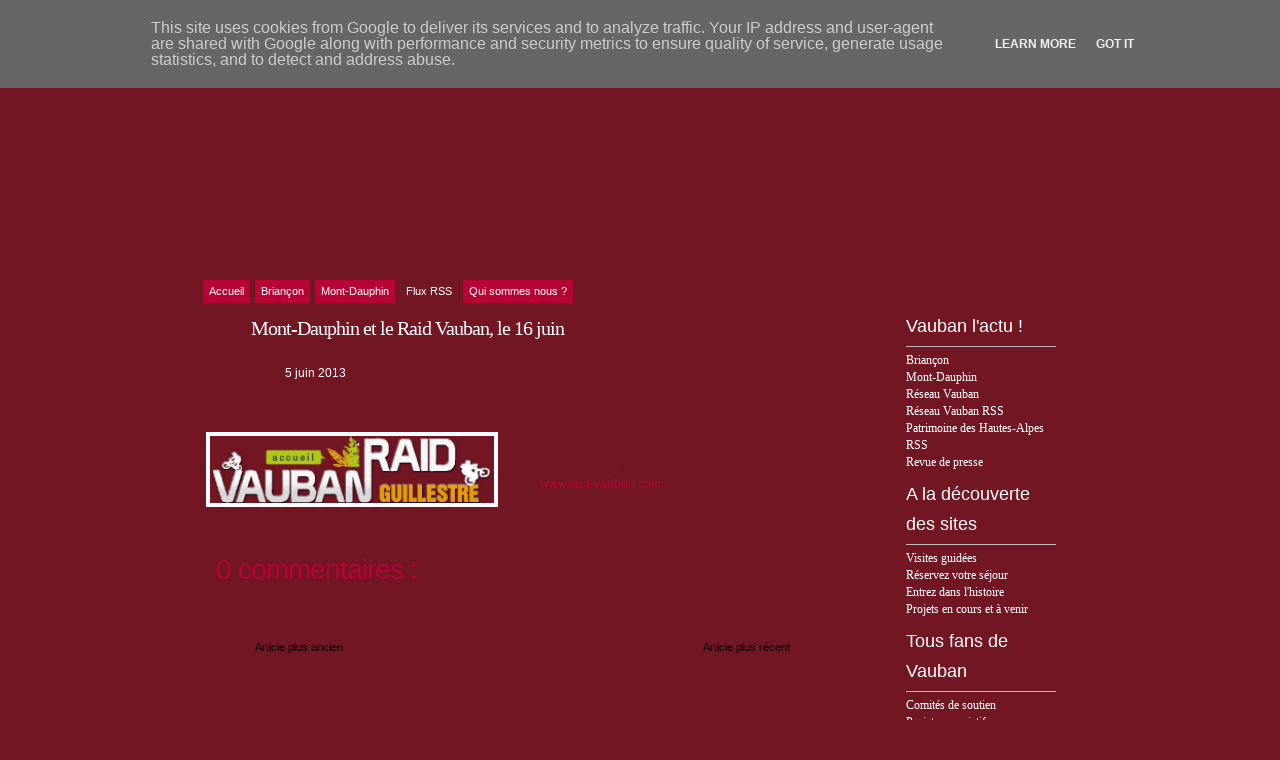

--- FILE ---
content_type: text/html; charset=UTF-8
request_url: http://vauban.alpes.fr/2013/06/mont-dauphin-et-le-raid-vauban-le-16.html
body_size: 18730
content:
<!DOCTYPE html>
<html xmlns='http://www.w3.org/1999/xhtml' xmlns:b='http://www.google.com/2005/gml/b' xmlns:data='http://www.google.com/2005/gml/data' xmlns:expr='http://www.google.com/2005/gml/expr'>
<head>
<link href='https://www.blogger.com/static/v1/widgets/2944754296-widget_css_bundle.css' rel='stylesheet' type='text/css'/>
<script src='http://old.hautes-alpes.net/CDT/vauban.js' type='text/javascript'></script>
<meta content='text/html; charset=UTF-8' http-equiv='Content-Type'/>
<meta content='blogger' name='generator'/>
<link href='http://vauban.alpes.fr/favicon.ico' rel='icon' type='image/x-icon'/>
<link href='http://vauban.alpes.fr/2013/06/mont-dauphin-et-le-raid-vauban-le-16.html' rel='canonical'/>
<link rel="alternate" type="application/atom+xml" title="Briançon, Mont-Dauphin, Vauban Unesco Hautes-Alpes - Atom" href="http://vauban.alpes.fr/feeds/posts/default" />
<link rel="alternate" type="application/rss+xml" title="Briançon, Mont-Dauphin, Vauban Unesco Hautes-Alpes - RSS" href="http://vauban.alpes.fr/feeds/posts/default?alt=rss" />
<link rel="service.post" type="application/atom+xml" title="Briançon, Mont-Dauphin, Vauban Unesco Hautes-Alpes - Atom" href="https://www.blogger.com/feeds/4898677946413148132/posts/default" />

<link rel="alternate" type="application/atom+xml" title="Briançon, Mont-Dauphin, Vauban Unesco Hautes-Alpes - Atom" href="http://vauban.alpes.fr/feeds/2907104730090396488/comments/default" />
<!--Can't find substitution for tag [blog.ieCssRetrofitLinks]-->
<link href='https://blogger.googleusercontent.com/img/b/R29vZ2xl/AVvXsEg9CAUuy0A9jD_SZwUMCIeyQOcp9EfF4T11NChKppRGtGUpNV4t9egYo11nZK3oePuwejpXknxZs-S349-qjtVsa0r1tHQI1emekLkVHuDdCguFKtWjNKB3Pvfw__2VLyAjuHsSP2uCY3Q/s1600/logo_0212.png' rel='image_src'/>
<meta content='http://vauban.alpes.fr/2013/06/mont-dauphin-et-le-raid-vauban-le-16.html' property='og:url'/>
<meta content='Mont-Dauphin et le Raid Vauban, le 16 juin' property='og:title'/>
<meta content='    Le sports permet aussi de découvrir le patrimoine !  16 JUIN : RAID VAUBAN   Le parcours D passe par les fossés de Mont-Dauphin Plus d&#39;i...' property='og:description'/>
<meta content='https://blogger.googleusercontent.com/img/b/R29vZ2xl/AVvXsEg9CAUuy0A9jD_SZwUMCIeyQOcp9EfF4T11NChKppRGtGUpNV4t9egYo11nZK3oePuwejpXknxZs-S349-qjtVsa0r1tHQI1emekLkVHuDdCguFKtWjNKB3Pvfw__2VLyAjuHsSP2uCY3Q/w1200-h630-p-k-no-nu/logo_0212.png' property='og:image'/>
<TITLE>
Briançon, Mont-Dauphin, Vauban Unesco Hautes-Alpes: Mont-Dauphin et le Raid Vauban, le 16 juin
</TITLE>
<style id='page-skin-1' type='text/css'><!--
/*
-----------------------------------------------
Blogger   Template Style
Name:     Spring Flowers
ThemeUrl  http://www.raycreationsindia.com/free-blogspot-templates.aspx
Company:  Ray Creations
Designer: Suparna Pramanik
URL:      http://www.raycreationsindia.com/
Date:     May 27, 2009
License:  This free BlogSpot template is licensed under the Creative Commons Attribution 3.0 License,
which permits both personal and commercial use.
However, to satisfy the 'attribution' clause of the license, you are required to keep the
footer links intact which provides due credit to its authors. For more specific details about
the license, you may visit the URL below:
http://creativecommons.org/licenses/by/3.0/
----------------------------------------------- */
/* CSS Document */
#navbar-iframe {
height:0px;
visibility:hidden;
display:none;
}
/************** BODY, TIPOGRAFÃ?A, COLORES... *****************/
* { margin: 0; padding: 0; }
body { background: #731624 url(http://old.hautes-alpes.net/vauban/images/46476204.jpg) no-repeat center top; font-family: Trebuchet Ms, Arial, Helvetica, sans-serif; font-size: 12px; padding: 0px; margin-top: 0px; color:#731624; line-height:17px;}
input, button, textarea, select {  font: normal 12px/12px "Trebuchet Ms", arial, sans-serif; color:#ffffff; vertical-align: middle; }
legend { display: none; }
fieldset { border: none; }
ul, ol { list-style: none; }
ol { list-style-type: decimal;}
table { border-collapse: collapse; width: 100%; }
hr { display: none; }
img { padding: 0px; margin-top:7px; margin-bottom:7px; border: none; text-align: center;}
a:link { text-decoration: underline; color : #731624;}
a:active { text-decoration: underline; color : #731624;}
a:visited { text-decoration: underline; color : #731624; }
a:hover	{ text-decoration: none; color : #999999; }
h2, h3, h4 { font-family: Trebuchet Ms, Arial, Helvetica, sans-serif; margin-bottom:5px; width:100%; line-height:30px;}
h1 { font-family: Trebuchet Ms, Arial, Helvetica, sans-serif; margin-bottom:5px; width:100%; line-height:33px;}
/************** BG *****************/
.bgPic{width:100%; padding:0px; margin:0px; overflow: hidden; }
#bg { width: 939px; }
#bg-all { width: 939px; background: url(http://old.hautes-alpes.net/vauban/images/contentbg.jpg); text-align:left; margin-top:0px; overflow:hidden; margin-left:0px; margin-right:0px;}
#above { width: 939px; overflow: hidden;}
/**/ * html #bg-all { height: 1%;} /* */
/************** CONTAINER *****************/
.container { float: left; margin-left:0px; width: 709px;}
.contentBottom { padding: 0px; margin-left:0px;}
.ete1{background:url(http://old.hautes-alpes.net.com/vauban/images/ete1.jpg) no-repeat; width:230px; height:139px;}
.ete2{background:url(http:/old.hautes-alpes.net/vauban/images/ete2.jpg) no-repeat; width:230px; height:139px;}
.ete3{background:url(http://old.hautes-alpes.net/vauban/images/ete3.jpg) no-repeat; width:230px; height:139px;}
.ete4{background:url(http://old.hautes-alpes.net/vauban/images/ete4.jpg) no-repeat; width:230px; height:139px;}
.hiver1{background:url(http://old.hautes-alpes.net/vauban/images/hiver1.jpg) no-repeat; width:230px; height:139px;}
.hiver2{background:url(http://old.hautes-alpes.net/vauban/images/hiver2.jpg) no-repeat; width:230px; height:139px;}
.hiver3{background:url(http://old.hautes-alpes.net/vauban/images/hiver3.jpg) no-repeat; width:230px; height:139px;}
.hiver4{background:url(http://old.hautes-alpes.net/vauban/images/hiver4.jpg) no-repeat; width:230px; height:139px;}
.menu { overflow: hidden; width: 100%; background: #transparent; padding:45px 0px 3px 0px;}
/**/ * html .menu { height: 1%;} /* */
.menu ul { float:center; width:875px; text-align:left; }
.menu li { display: inline; font: normal 11px/14px "Arial"; float: left; height: 20px; }
.menu li ul li { font-weight: normal; letter-spacing: normal;}
.menu li a, .menu li a:visited { color:#ffffff; float: left; background:#731724; padding: 4px 6px 5px 6px; margin-right: 5px; text-decoration:none; font-weight:normal;}
.menu li a:hover { background: #b60434; color:#ffffff; font-weight: normal; text-decoration: none;}
.menu .current_page_item a, .menu .current_page_item a:visited, .menu .current_page_item a:hover { background: #b60434;) repeat-x bottom; color:#fff; }
.menu .current_page_item .page_item a, .menu .current_page_item .page_item a:visited { background: #def1f9; color:#272d36;}
.menu .current_page_item .page_item a:hover { background: #fff; color:#8eb250; }
/************** LOGO *****************/
#top {	height:140px;
float:none;
margin-top:30px;
margin-bottom:50px;
background-repeat: no-repeat;
}
.blogname {
float:none;
height: 87px;
padding: 0px 24px 15px 0;
font-family:Century Gothic,Verdana,Tahoma,sans-serif;
margin:0px 0 0 0;
}
.blogname h1  {
font-size:43px;
font-weight:normal;
margin:0px 0px 0 0px;
color:#0a70bf;
line-height:45px;
text-decoration: none;
text-align:left;
}
.blogname h1  a:link, .blogname h1  a:visited{
color: #0a70bf;
text-decoration: none;
background-color:transparent;
}
.blogname h1  a:hover {
color: #1196fc;
text-decoration: none;
background-color:transparent;
}
.blogname h2 {
margin:10px 0px 0 0px;
font-size:16px;
font-weight:normal;
color:#1584da;
text-align:left;
}
/************** SL *****************/
.SL { width: 666px; float: left;}
/************** Time *****************/
.posttitlearea{background: url(http://old.hautes-alpes.net/vauban/images/contentTitle.jpg) no-repeat; width:586px; padding:15px 0px 0px 80px;}
.postcontent{ width:621px; padding-left:35px; padding-right:10px;}
.PostTime{
float:left;
width:200px;
height: 60px;
margin: 0 5px 0 0;
background: url() no-repeat;
}
.post-month {
font-size: 11px;
text-transform: uppercase;
color: #731624;
text-align: center;
display:block;
font-family: Arial, Helvetica, sans-serif;
line-height: 11px;
font-weight: 700;
padding-top: 15px;
margin-left: -3px;
}
.post-day {
font-size: 18px;
text-transform: uppercase;
color: #ac3a01;
text-align: center;
display:block;
line-height: 18px;
padding-top: 4px;
margin-left: -3px;
}
/************** POSTS *****************/
#main-wrapper {
width: 100%; position: relative;
/**/ * html #main-wrapper { width: 99%;} /**/
}
.title{
text-align: left;
float:left;
color: #02a4eb;
background:transparent;
}
.post {
margin: 0px 0px 20px 0px;
padding:0px 0px 10px 0px;
height: 100%;
width:100%;
text-align:justify;
color:#731624;
font: 12px;
}
.title h2 {
font-size:22px;
height:33px;
width:500px;
color:#000000;
margin:0px 0 0 0 ;
padding: 0px 0 0 13px;
font-weight: normal;
}
.title h2 a, .post h2 a:link, .post h2 a:visited  {
color: #02a4eb;
text-decoration:none;
background-color: transparent;
}
.title h2 a, .post h2 a:hover  {
color: #26bcfe;
text-decoration:underline;
background-color: transparent;
}
.postmetadata {
margin: 0 0;
padding: 13px 0px 0px 10px;
height: 25px;
font: normal 12px Trebuchet Ms, Verdana, Arial, sans-serif;
text-align: right;
color:#333;
}
.post-title {padding:0 0 10px 0;}
.post h3 { color:#ffffff; font: normal 20px/20px "Trebuchet Ms"; letter-spacing: -1px; }
.post h3 a, .post h3 a:visited { color:#ffffff; text-decoration:none;}
.post h3 a:hover { color:#b60434; text-decoration: none;}
.post-header-line-1 {font: normal 11px/14px 'Trebuchet Ms'; text-transform: uppercase; color:#ffffff; padding-bottom:15px;}
.post-author {text-decoration: underline; color:#ffffff; padding-right: 5px;}
.post p { font: normal 12px/19px "Trebuchet Ms"; padding: 0px; margin: 0px;}
.post ol { list-style: decimal inside; }
.post ol { padding: 10px 0px 5px 25px; margin: 0px; }
.post ol li { padding: 0px 0px 0px 0px; }
.post ul { padding: 10px 0px 10px 20px; margin: 0px; }
.post ul li { padding: 0px 0px 0px 13px; list-style-type: none; background: url("http://old.hautes-alpes.net/vauban/images/dot.gif") no-repeat left 1px; color:#666; }
.post blockquote { font: italic 14px/19px Georgia, "Times New Roman", Times, serif; padding: 10px 20px; margin: 10px 0px; background: #dce8b1; color:#344204; }
.post blockquote p { font: italic 14px/19px Georgia, "Times New Roman", Times, serif; }
.post blockquote li { padding: 2px 0px 2px 13px; list-style-type: none; font-size: 12px; line-height: 17px;}
.post-footer {height:30px; margin: 15px 0 30px 0;}
.post-footer-line-1 {color:#7f7f7f; display: inline; padding: 5px 0px 5px 0px; margin-right: 10px; height:30px;}
.comment-link {background: url("http://old.hautes-alpes.net/vauban/images/commentp.gif") left top no-repeat; font-weight: normal; letter-spacing: -1px; float:right; padding:3px 0 10px 28px; margin-top:-28px; font-color:#ffffff;}
.comment-link a { color:#ffffff; text-decoration:underline;}
.comment-link a:visited { color:#ffffff; text-decoration:underline;}
.comment-link a:hover { color:#731624; text-decoration: none;}
.post-labels { background: url("http://old.hautes-alpes.net/vauban/images/label.gif") left no-repeat; font: normal 11px/14px "Trebuchet Ms"; margin-right: 0px; color:#df9c55; margin-left:0px; padding:10px 0px 5px 25px;}
.post-labels a, .post-labels a:visited { color:#b60434; text-decoration:none;}
.post-labels a:hover { color:#731624; text-decoration: underline;}
.date {
margin: 0 0;
padding: 4px 0 0px 25px;
margin-left: 10px;
background:transparent ;
background-image: url();
background-repeat: no-repeat;
font: normal 12px "arial", Arial, sans-serif;
color: #ffffff;
}
.post-info{
width: 100%;
height: 25px;
padding: 10px 0px 20px 0;
text-align: left;
background-repeat: no-repeat;
}
.postmetadata {
margin: 0 0;
padding: 13px 40px 0px 10px;
height: 25px;
font: normal 12px Verdana, Arial, sans-serif;
text-align: right;
color:#ffffff;
}
#time{
width:130px;
float:left;
height:25px;
margin-top:0px;
margin-left: 10px;
font-family:Arial;
background-image: url(http://old.hautes-alpes.net/vauban/images/clock.jpg);
background-repeat:no-repeat;
padding:2px 0 0 24px;
color:#ffffff;
}
.comment-count{
font-family:arial;
float:right;
font-size: 12px;
margin: 0px;
padding: 0px 270px 0 50px;
text-decoration: none;
color:#ffffff;
}
a.commentL:link { color:#ffffff; text-decoration: none; }
a.commentL:active { color:#ffffff; text-decoration: none; }
a.commentL:visited { color:#ffffff; text-decoration: none; }
a.commentL:hover { color:#ffffff; text-decoration: underline;}
.comment-count a, .comment-count a:visited { color:#ffffff; text-decoration:none;}
.comment-count a:hover { color:#ffffff; text-decoration: underline;}
.comment-count a, .comment-count a:visited { color:#86a760; text-decoration:underline;}
.comment-count a:hover { color:#9bc46b; text-decoration: none;}
/************** Images *****************/
.post img { padding: 0; width: 100%; text-align:left; display: block; padding: 0px; border: solid 4px #ffffff; }
.post img.centered { display: block; margin-left: auto; margin-right: auto; padding: 3px; border: solid 1px #ffffff;}
.post img.alignright { margin: 5px 0 10px 20px; display: inline; border: solid 4px #ffffff; padding: 0px; }
.post img.alignleft { margin: 5px 20px 10px 0; display: inline; border: solid 4px #ffffff; padding: 0px;}
.post .alignright { float: right; }
.post .alignleft { float: left }
.post a:link{color:#b60434; text-decoration:none;}
.post a:visited{color:#b60434; text-decoration:none;}
.post a:active{color:#b60434; text-decoration:none;}
.post a:hover{color:#000000; text-decoration:underline;}
/************** Navigation *****************/
#blog-pager-newer-link {float: right; padding:1px 25px 5px 25px; width:130px; background:url(http://old.hautes-alpes.net/vauban/images/newerpostarrow.jpg) no-repeat right 0px;}
#blog-pager-newer-link a:link{color:#000000;text-decoration:none; font-size: 11px;}
#blog-pager-newer-link a:visited{color:#000000;text-decoration:none; font-size: 11px;}
#blog-pager-newer-link a:active{color:#000000;text-decoration:none; font-size: 11px;}
#blog-pager-newer-link a:hover{color:#731624;text-decoration:none; font-size: 11px;}
#blog-pager-older-link {float: left; padding:1px 25px 5px 33px; width:130px; background:url(http://old.hautes-alpes.net/vauban/images/olderpost.jpg) no-repeat left 0px; margin-left:30px;}
#blog-pager-older-link a:link{color:#000000;text-decoration:none; font-size: 11px;}
#blog-pager-older-link a:visited{color:#000000;text-decoration:none; font-size: 11px;}
#blog-pager-older-link a:active{color:#000000;text-decoration:none; font-size: 11px;}
#blog-pager-older-link a:hover{color:#731624;text-decoration:none; font-size: 11px;}
#blog-pager {overflow: hidden; padding-bottom: 20px;}
/************** SIDEBARS *****************/
.rightPanelArea{ width:230px; float:right;}
.rightpaneltop { width: 230px; background: url(); height:99px; background-repeat:no-repeat; float: right; clear:right;}
.rightpanel { width: 230px; float: right; clear:right;}
.rightpanelbottom { width: 230px; background: url(); height:80px; background-repeat:no-repeat; float: right; clear:right;}
#SR { width: 230px; background: url(); background-repeat:repeat-y; float: right; clear:right;}
#SR2 { width: 230px; height:100%; float: right; clear:right;}
#SR3 { width: 230px; float: right; clear:right;}
#SR4 { width: 230px; float: right; clear:right;}
.rightpanelF {padding-left:26px; padding-right:50px; padding-top:0px; font-family:Trebuchet Ms;}
.rightpanelF h2 { font-size: 18px; color:#ffffff; background: url(http://old.hautes-alpes.net/vauban/images/title.gif) no-repeat; padding:8px 0px 5px 0px; width:150px; font-weight:normal; border-bottom: solid 1px #bdbaba;}
.rightpanelF a:link {color:#ffffff;text-decoration:none; font-size: 12px;}
.rightpanelF a:visited {color:#ffffff;text-decoration:none; font-size: 12px;}
.rightpanelF a:active {color:#ffffff;text-decoration:none; font-size: 12px;}
.rightpanelF a:hover {color:#d36886;text-decoration:underline; font-size: 12px;}
.rightpanelF p { padding: 5px 0px; margin: 0px; font-size: 13px; line-height: 16px;}
.rightpanelContent {padding:10px 0px 20px 0px; margin-bottom:10px; font: normal 'Trebuchet Ms'; }
/************** WIDGETS *****************/
.syn ul { margin: 0px 0px; padding:80px 23px 0px 0px; float: right; clear:right;}
.syn li { margin: 0px 5px 0px 0px; background:url() no-repeat; padding: 2px 0px 0px 22px; list-style-type: none; color:#ffcc66; display: inline; font: bold 12px/12px 'Arial';}
.syn li a, .syn li a:visited {color:#731624; text-decoration:none; font-weight: normal;}
.syn li a:hover {color:#731624; text-decoration:underline; font-weight: normal;}
.photostream { width:300px; padding: 15px 0px 25px 0;}
/**/ *html .SR .photostream { height: 1%;} /**/
.photostream h2 { padding-left:15px; font-size: 24px; letter-spacing: -1px; color:#102a30;}
.flickr_badge_image {text-align:center !important;}
.flickr_badge_image img {width:54px; height:54px; padding:5px 0 0 5px; margin: 0;}
#flickr_badge_uber_wrapper a:hover,
#flickr_badge_uber_wrapper a:link,
#flickr_badge_uber_wrapper a:active,
#flickr_badge_uber_wrapper a:visited {text-decoration:none !important; background:inherit !important; color:#102A30;}
#flickr_badge_wrapper {background-color:#9ed5e1; width:270px; margin:0 0 15px 0; padding:0;}
#flickr_badge_source {padding:0 !important; font: 11px Arial, Helvetica, Sans serif !important; color:#FFFFFF !important;}
.photostream .widget-content { margin:10px 0 0 10px; padding:0;}
.categs {  float: left; width: 130px; overflow: hidden; margin-bottom: 3px;}
/**/ *html .SR .categs { height: 1%;} /**/
.categs .widget {padding:15px;}
.categs h2 {font: bold 15px/15px 'Arial'; letter-spacing: -1px; color:#102a30; padding-bottom: 5px;}
.categs li { padding: 1px 0px; list-style-type: none; font-size: 11px; color:#5e8a89; }
.categs a, a:visited { color:#247682; text-decoration: underline; font-weight:normal;}
.categs a:hover { color:#003333; text-decoration: underline; font-weight:normal;}
.archives { overflow: hidden; margin-bottom: 3px; float: left; width: 130px;}
.archives .widget {padding:15px;}
/**/ *html .SR .categs { height: 1%;} /**/
.archives h2 { font: bold 15px/15px 'Arial'; letter-spacing: -1px; color:#102a30; padding-bottom: 5px;}
.archives li { padding: 1px 0px; list-style-type: none; font-size: 11px; color:#5e8a89; }
.archives a, a:visited { color:#247682; text-decoration: underline; font-weight:normal;}
.archives a:hover { color:#003333; text-decoration: underline; font-weight:normal;}
.recent { background: #72a429 url() no-repeat left top; padding: 15px; margin-bottom: 3px; }
.recent .tabs { overflow: hidden; }
.recent .tabs { height: 1%; }
.recent .tabs li { float: left; background: none; }
.recent .tabs li a { float: left; font: bold 14px/14px "Arial"; color: #102a30; padding: 3px 6px 9px 6px; background: #b5d6cd url(https://blogger.googleusercontent.com/img/b/R29vZ2xl/AVvXsEiy59IQObYOYJ9gCAHRSX9iXaHBCUTH6XSOnudizR0BRgS2C5NO4Ecttzb35nVnqot3WI3wFt_U4g4BCpnfNxnTUQTUT1RYrBEAVvqqLxlbBAA2AtPV636bHJtyqGM1RdH6W44SXdltN3PG/s1600/tabsinactiveck6.png) no-repeat bottom center; margin-right: 3px; letter-spacing: -1px; text-decoration: none;}
.recent .tabs li a.active, .recent .tabs li a:hover { background: #4a6969 url(https://blogger.googleusercontent.com/img/b/R29vZ2xl/AVvXsEgJmjKsHgrz4qWvPl9gbAmH7o3N-CJr96OjUZqOK8Kvx6bd7i54zN_l5yy6o-KgM7JF-DaXwLS0lKKCj8ugjv7u1pV9j7Dqbwzs498IbaJ9W6-h6BJT3_7ZBO0vvkixYf2w3e_cWeUl2d_a/s1600/tabsactivelq5.png) no-repeat bottom center; color: #fff; text-decoration: none; font-weight:bold;}
.recent a, #SR .recent a:visited { color:#247682; text-decoration: underline; font-weight:normal;}
.recent a:hover { color:#003333; text-decoration: underline; font-weight:normal;}
#tab-comments { display: none; margin-bottom: 5px; }
#tab-comments li { background: url() no-repeat left 10px; padding: 4px 0px 4px 6px; border-bottom: solid 1px #c5ded7; font-size: 11px; color:#076ebe;}
#tab-comments li a { display: block;}
#tab-posts { margin-bottom: 5px; font-size: 11px; }
#tab-posts li { background: url() no-repeat left 8px; line-height: 14px; padding: 1px 0px 1px 6px;}
#tab-tags { display: none; margin-bottom: 5px; font-family: "Verdana"; line-height: 24px; font-size:11px;}
/* Search
--------------------------*/
#search {
margin-top:0px;
float:right;
padding:11px 8px 10px 5px;
text-align: right;
bottom: 0px;
}
#search form {
margin: 0;
padding: 0;
}
#search fieldset {
margin: 0;
padding: 0;
border: none;
}
#search p {
margin: 0;
font-size: 85%;
}
#s {
margin-left:0px;
width:210px;
padding: 2px 2px 0px 5px;
border:1px solid #ffffff;
background:transparent;
font: normal 100% "Georgia", Arial, Helvetica, sans-serif;
color:#b50335;
height:15px;
bottom: 0px;
margin: 0 2px 0 0;
}
#searchsubmit {
width:49px;
background: url(http://old.hautes-alpes.net/vauban/images/search.gif);
border:none;
font: bold 100% "century gothic", Arial, Helvetica, sans-serif;
color: #FFFFFF;
height:22px;
}
/************** COMENTARIOS *****************/
.commentArea{padding-left:45px; width:550px;}
.postaComment{width:325px; height:167px; background: url() no-repeat;}
#comments h4 { color:#b50335; font: normal 28px/28px "Arial"; letter-spacing: -1px; padding-bottom: 20px; }
#comments-block {width:580px; background:transparent; }
#comments-block .comment-author { background: url(http://old.hautes-alpes.net/vauban/images/commentbg.gif) no-repeat left top; padding: 10px 5px 38px 35px; border: none; font: bold 14px "Trebuchet Ms" sans-serif; line-height:18px; display:block;}
#comments-block .comment-author a:link{color:#59820a; text-decoration:none;}
#comments-block .comment-author a:visited{color:#59820a; text-decoration:none;}
#comments-block .comment-author a:active{color:#59820a; text-decoration:none;}
#comments-block .comment-author a:hover{color:#b8bb02; text-decoration:underline;}
#comments-block .comment-timestamp { display:block; color:#489422; float:right; padding-top:10px; margin-right:45px;}
#comments-block .comment-timestamp a:link{color:#731624;text-decoration:none; font-family:Arial; font-size: 10px;}
#comments-block .comment-timestamp a:visited{color:#731624;text-decoration:none; font-family:Arial; font-size: 10px;}
#comments-block .comment-timestamp a:active{color:#731624;text-decoration:none; font-family:Arial; font-size: 10px;}
#comments-block .comment-timestamp a:hover{color:#731624;text-decoration:none; font-family:Arial; font-size: 10px;}
#comments-bottom {background: url(http://old.hautes-alpes.net/vauban/images/commentboxBottom.gif) no-repeat left bottom; padding:10px 0px 9px 0px; }
#comments-block .comment-timestamp a, comments-block .comment-timestamp a:visited { color:#ddfef0; text-decoration: underline; font-weight: normal;}
#comments-block .comment-body { padding:0px 20px 0px 25px; background: url(http://old.hautes-alpes.net/vauban/images/commentboxR.gif) repeat-y; font: normal 11px/17px "Trebuchet Ms"; color:#692f09;}
#comments-block .comment-body p { font: normal 11px/11px "Georgia"; padding: 5px 5px; line-height:17px; margin: 0px;}
#comments-block .comment-body blockquote { font: italic 14px/19px Georgia, "Times New Roman", Times, serif; color:#666; margin: 10px 20px; }
#comments-block .comment-body blockquote p { font: italic 14px/19px Georgia, "Times New Roman", Times, serif; color:#666; }
#comments-block .comment-footer { background: url(http://old.hautes-alpes.net/vauban/images/commentboxBottom.gif) no-repeat left bottom; padding:10px 0px 23px 0px;  margin:0 0 20px 0;}
.deleted-comment {
font-style:italic;
color:#731624;
}
/************** PERFIL *****************/
.profile-img {
float: left;
margin: 0 5px 5px 0;
padding: 4px;
border: 5px solid #E7E9E3;
}
.profile-data {
margin:0;
font: arial;
color: #000;
font-weight: bold;
line-height: 1.6em;
}
.profile-datablock {
margin:.5em 0 .5em;
}
.profile-textblock {
margin: 0.5em 0;
line-height: 1.6em;
}
.profile-link {
font: #000;
letter-spacing: .1em;
}
/************** FOOTER *****************/
.footer { padding:80px 0px 15px 0px; color:#731624; background: url(http://old.hautes-alpes.net/vauban/images/footeru.jpg) no-repeat center bottom;}
.footer p { width:900px; text-align:left; margin: 0px; padding-left:20px; font-family: 'Verdana'; vertical-align:bottom; font-size: 9px; padding-top:0px; line-height:15px;  }
.footer p.copy { color:#731624; }
.footer p.copy a, .footer p.copy a:visited, .footer p.copy a:hover { color:#731624;}
.footer p.theme { padding-top: 2px; color:#731624; line-height:15px;}
.footer p.theme a, .footer p.theme a:visited  { color:#731624; text-decoration: none;}
.footer p.theme a:hover { color:#000000; text-decoration: underline;}
}
}
/** Page structure tweaks for layout editor wireframe */
body#layout #header {
margin-left: 0px;
margin-right: 0px;
}

--></style>
<script type='text/javascript'>
      summary_noimg = 700;
      summary_img = 420;
      img_thumb_width = 180;
      img_thumb_height = 130;
    </script>
<link href='https://www.blogger.com/dyn-css/authorization.css?targetBlogID=4898677946413148132&amp;zx=e6069b33-1cb5-4acd-be1a-fe2789cb3589' media='none' onload='if(media!=&#39;all&#39;)media=&#39;all&#39;' rel='stylesheet'/><noscript><link href='https://www.blogger.com/dyn-css/authorization.css?targetBlogID=4898677946413148132&amp;zx=e6069b33-1cb5-4acd-be1a-fe2789cb3589' rel='stylesheet'/></noscript>
<meta name='google-adsense-platform-account' content='ca-host-pub-1556223355139109'/>
<meta name='google-adsense-platform-domain' content='blogspot.com'/>

<script type="text/javascript" language="javascript">
  // Supply ads personalization default for EEA readers
  // See https://www.blogger.com/go/adspersonalization
  adsbygoogle = window.adsbygoogle || [];
  if (typeof adsbygoogle.requestNonPersonalizedAds === 'undefined') {
    adsbygoogle.requestNonPersonalizedAds = 1;
  }
</script>


</head>
<body onload='tourtons()'>
<div class='navbar section' id='navbar'><div class='widget Navbar' data-version='1' id='Navbar1'><script type="text/javascript">
    function setAttributeOnload(object, attribute, val) {
      if(window.addEventListener) {
        window.addEventListener('load',
          function(){ object[attribute] = val; }, false);
      } else {
        window.attachEvent('onload', function(){ object[attribute] = val; });
      }
    }
  </script>
<div id="navbar-iframe-container"></div>
<script type="text/javascript" src="https://apis.google.com/js/platform.js"></script>
<script type="text/javascript">
      gapi.load("gapi.iframes:gapi.iframes.style.bubble", function() {
        if (gapi.iframes && gapi.iframes.getContext) {
          gapi.iframes.getContext().openChild({
              url: 'https://www.blogger.com/navbar/4898677946413148132?po\x3d2907104730090396488\x26origin\x3dhttp://vauban.alpes.fr',
              where: document.getElementById("navbar-iframe-container"),
              id: "navbar-iframe"
          });
        }
      });
    </script><script type="text/javascript">
(function() {
var script = document.createElement('script');
script.type = 'text/javascript';
script.src = '//pagead2.googlesyndication.com/pagead/js/google_top_exp.js';
var head = document.getElementsByTagName('head')[0];
if (head) {
head.appendChild(script);
}})();
</script>
</div></div>
<div class='bgPic'>
<SCRIPT>
        function remplaza_fecha(d){
        var da = d.split(' ');
        dia = "
        <strong class='day'>
          "+da[0]+"
        </strong>
        ";
        mes = "
        <strong class='month'>
          "+da[1].slice(0,3)+"
        </strong>
        ";
        anio = "
        <strong class='year'>
          "+da[2]+"
        </strong>
        ";
        document.write(dia+mes+anio);
        }
      </SCRIPT>
<!-- skip links for text browsers -->
<SPAN id='skiplinks' style='display:none;'>
<A href='#main'>
          skip to main 
        </A>
        |
        <A href='#sidebar'>
          skip to sidebar
        </A>
</SPAN>
<CENTER>
<div id='above'>
<div class='searchBG'>
<div class='search'>
<div id='search'>
<form action='/search' id='searchform' method='get'>
<input id='s' name='q' type='text' value=''/>
<input id='searchsubmit' type='submit' value=''/>
</form>
</div>
</div>
</div>
<center>
<div class='blogname section' id='top'><div class='widget Header' data-version='1' id='Header1'>
</div></div>
</center>
</div>
<DIV class='menu'>
<UL>
<LI class='current_page_item'>
<A href='/'>
<SPAN>
                  Accueil
                </SPAN>
</A>
</LI>
<LI class='current_page_item'>
<A href='/search/label/briancon'>
<SPAN>
                  Briançon
                </SPAN>
</A>
</LI>
<LI class='current_page_item'>
<A href='/search/label/mont-dauphin'>
<SPAN>
                  Mont-Dauphin
                </SPAN>
</A>
</LI>
<LI>
<A href='/feeds/posts/default'>
<SPAN>
                  Flux RSS
                </SPAN>
</A>
</LI>
<LI class='current_page_item'>
<A href='/search/label/qui-sommes-nous'>
<SPAN>
                  Qui sommes nous ?
                </SPAN>
</A>
</LI>
</UL>
</DIV>
</CENTER>
<!-- Start BG -->
<center>
<DIV id='bg'>
<div class='contentTop'>
</div>
<center>
<DIV id='bg-all'>
<!-- Start Container -->
<DIV class='container'>
<!-- Start Header: Puedes elegir entre mostrar el logo en imagen o en texto (mÃ&#161;s informaciÃ&#179;n en el post de Zona Cerebral sobre la plantilla) -->
<!-- END Header -->
<DIV class='SL'>
<DIV id='main-wrapper'>
<div class='main section' id='main'><div class='widget HTML' data-version='1' id='HTML1'>
<div class='widget-content'>
<div id="home-page" style="display:none;">
<img src="http://old.hautes-alpes.net/vauban/images/vauban.jpg"/>

<div style="padding-left:40px;">

12 fortifications de <b>Vauban</b> inscrites au patrimoine mondial de l&#8217;<b>UNESCO</b> vous accueillent en France. Dans <b>les Hautes-Alpes</b>, découvrez <b>Briançon</b> et <b>Mont-Dauphin</b>.<br/>
La visite de ces <b>deux sites majeurs</b> permet de comprendre une part du génie d&#8217;adaptation de <b>Vauban</b>, particulièrement spectaculaire dans des sites de montagne. 
<br/><br/>

<table border="0" cellspacing="0" cellpadding="0"><tr><td>
<object data="http://www.holidays-alps.com/img-hautes-alpes/briancon.swf" style="width:300px;height:200px;" type="application/x-shockwave-flash">
<param value="http://www.holidays-alps.com/img-hautes-alpes/briancon.swf" name="base"/>
<param value="http://www.holidays-alps.com/img-hautes-alpes/briancon.swf" name="movie"/>
<param value="high" name="quality"/>
<param value="transparent" name="wmode"/>
<param value="true" name="menu"/></object>
</td><td width="20px"></td><td valign="top">
A <b>Briançon</b>, <b>Vauban</b> contraint par le terrain ne peut suivre aucun système préétabli. Il conçoit un échelonnement des défenses urbaines à la verticale pour défendre au mieux l&#8217;éperon rocheux sur lequel est juchée la ville. Il préconise également la création d&#8217;une <b>ceinture de forts</b> renforçant la défense de la cité. La fortification des hauteurs dominant la ville se poursuivra ensuite jusqu&#8217;au XXe siècle et fait de <b>Briançon</b> le système fortifié de montagne <b>le plus important d&#8217;Europe</b>. <br/>
<br/>
<a style="text-decoration:none;" href="http://www.briancon.com" target="new"><font color="#b60434">www.briancon.com</font></a>
<br/>
<a style="text-decoration:none;" href="http://www.ot-briancon.fr/fr/patrimoine/patrimoine-briancon.html" target="new"><font color="#b60434">visite guidée Service du Patrimoine <b>04 92 20 29 49</b></font></a>

</td></tr>
<tr><td colspan="3"><br/></td></tr><tr><td>
<object data="http://www.holidays-alps.com/img-hautes-alpes/mont-dauphin.swf" style="width:300px;height:200px;" type="application/x-shockwave-flash">
<param value="http://www.holidays-alps.com/img-hautes-alpes/mont-dauphin.swf" name="base"/>
<param value="http://www.holidays-alps.com/img-hautes-alpes/mont-dauphin.swf" name="movie"/>
<param value="high" name="quality"/>
<param value="transparent" name="wmode"/>
<param value="true" name="menu"/></object>
</td><td width="20px"></td><td valign="top">Construite sur un éperon rocheux, à 1050 m d'altitude, au croisement des gorges du Guil et de la vallée de la Durance, <b>Mont-Dauphin</b> est un haut lieu de l'architecture européenne militaire. <b>Mont-Dauphin</b> représente l&#8217;archétype de la <b>place forte</b> de montagne construite ex-nihilo par <b>Vauban</b>. Aujourd&#8217;hui, la ville n'est plus militaire et les habitants profitent de la ville-garnison, conçue par Vauban. Ateliers d'artisans d'art, auberges/restaurants et autres commerces vous accueillent. <br />
Place forte en accès libre<br /><br />
Visites guidées :<br />
<a style="text-decoration:none;" href="http://mont-dauphin.monuments-nationaux.fr/" target="new"><font color="#b60434">Centre des Monuments Nationaux <b>04 92 45 42 40</b></font></a><br />
<a style="text-decoration:none;" href="http://www.pays-du-guillestrois.com" target="new"><font color="#b60434">Informations touristiques <b>04 92 45 04 37</b></font></a><br />
Application mobile gratuite : Baroulade, circuit C, <a style="text-decoration:none;" href="http://www.baroulade.fr" target="new"><font color="#b60434">www.baroulade.fr</font></a>



</td></tr></table>

</div>

</div>


<div id="QUI" style="display:none;">
<img src="http://www.holidays-alps.com/vauban/images/QUI.jpg"/>

<div style="padding-left:40px;">
Aux côtés du Réseau des Sites Majeurs de Vauban et de l&#8217;Etat français, porteurs  de la candidature, les communes de <b>Briançon</b> et <b>Mont-Dauphin</b>, les communautés de communes du <b>Briançonnais</b> et du <b>Guillestrois</b>, le <b>Conseil Général</b> des Hautes-Alpes, la <b>Région PACA</b>, le <b>Centre des monuments nationaux</b>, les comités de soutien des deux sites, l&#8217;Office de tourisme de Briançon, la Maison du Tourisme du Guillestrois, les Offices de Tourisme de <b>Risoul</b> et <b>Vars</b>, et de nombreuses associations ont travaillé main dans la main pour ce grand projet commun. <br/><br/>

Merci à tous ceux qui ont soutenu le dossier et ont ainsi contribué au succès de cette candidature. Continuons ensemble à faire vivre ce patrimoine d&#8217;exception ! <br/><br/>




<center><table border="0" cellspacing="0" cellpadding="0" width="400" height="61">
<tr>
<td>
<a href="http://www.briançon.com" target="new"><img border="0" src="http://www.holidays-alps.com/img-hautes-alpes/logo-arm-bri.jpg"/></a>
</td>
<td>&nbsp;&nbsp;&nbsp;</td>

<td>
<a href="http://www.briançon.com" target="new"><img border="0" src="http://www.holidays-alps.com/img-hautes-alpes/logo-briancon.jpg"/></a>
</td>
<td>&nbsp;&nbsp;&nbsp;</td>

<td>
<a href="http://www.ccbrianconnais.fr/" target="new"><img border="0" src="http://www.holidays-alps.com/img-hautes-alpes/logo-ccb.jpg"/></a>
</td>
<td>&nbsp;&nbsp;&nbsp;</td>

<td>
<a href="http://www.montdauphin-vauban.fr" target="new"><img border="0" src="http://www.holidays-alps.com/img-hautes-alpes/logo-arm-md.jpg"/></a>
</td>
<td>&nbsp;&nbsp;&nbsp;</td>

<td>
<a href="http://guillestrois.com/" target="new"><img border="0" src="http://www.holidays-alps.com/img-hautes-alpes/logo-mont-dauphin.jpg"/></a>
</td>
<td>&nbsp;&nbsp;&nbsp;</td>

<td>
<a href="http://www.pays-du-guillestrois.com" target="new"><img border="0" src="http://www.holidays-alps.com/img-hautes-alpes/logo-pdg.jpg"/></a>
</td>
<td>&nbsp;&nbsp;&nbsp;</td>
</tr></table>

<br/>

<table border="0" cellspacing="0" cellpadding="0" width="400" height="61">
<tr>

<td>
<a href="http://www.sites-vauban.org/" target="new"><img border="0" src="http://www.holidays-alps.com/img-hautes-alpes/logo-reseau.jpg"/></a>
</td>
<td>&nbsp;&nbsp;&nbsp;</td>

<td>
<a href="http://www.cg05.fr" target="new"><img border="0" src="http://www.holidays-alps.com/img-hautes-alpes/logo-cg05.jpg"/></a>
</td>
<td>&nbsp;&nbsp;&nbsp;</td>

<td>
<a href="http://www.regionpaca.fr" target="new"><img border="0" src="http://www.holidays-alps.com/img-hautes-alpes/logo-paca.jpg"/></a>
</td>
<td>&nbsp;&nbsp;&nbsp;</td>

<td>
<a href="http://www.monuments-nationaux.fr/" target="new"><img border="0" src="http://www.holidays-alps.com/img-hautes-alpes/logo-cmn.jpg"/></a>
</td>
<td>&nbsp;&nbsp;&nbsp;</td>

</tr></table>



</center>


</div>

</div>
<!--***********************************-->

<script language="javascript">



var doc;
var pagevauban;
doc=document.location.href;


if (doc=="http://vauban.alpes.fr/") {
	document.getElementById('home-page').style.display = 'block';
}

if (doc=="http://vauban.alpes.fr/search/label/qui-sommes-nous") {
	document.getElementById('QUI').style.display = 'block';
}



</script>
</div>
<div class='clear'></div>
</div><div class='widget Blog' data-version='1' id='Blog1'>
<DIV class='blog-posts hfeed'>
<!--Can't find substitution for tag [adStart]-->
<DIV class='post hentry uncustomized-post-template'>
<div class='posttitlearea'>
<A name='2907104730090396488'></A>
<H3 class='post-title entry-title'>
<A href='http://vauban.alpes.fr/2013/06/mont-dauphin-et-le-raid-vauban-le-16.html'>
<font color='white'>
Mont-Dauphin et le Raid Vauban, le 16 juin
</font>
</A>
</H3>
<DIV class='post-info'>
<SPAN id='time'>
5 juin 2013
</SPAN>
<SPAN class='comment-count'>
</SPAN>
</DIV>
</div>
<div class='postcontent'>
<DIV class='post-body entry-content'>
<P>
<div dir="ltr" style="text-align: left;" trbidi="on">
<!--[if !mso]>
<style>
v\:* {behavior:url(#default#VML);}
o\:* {behavior:url(#default#VML);}
w\:* {behavior:url(#default#VML);}
.shape {behavior:url(#default#VML);}
</style>
<![endif]--><br />
<div class="separator" style="clear: both; text-align: center;">
<a href="https://blogger.googleusercontent.com/img/b/R29vZ2xl/AVvXsEg9CAUuy0A9jD_SZwUMCIeyQOcp9EfF4T11NChKppRGtGUpNV4t9egYo11nZK3oePuwejpXknxZs-S349-qjtVsa0r1tHQI1emekLkVHuDdCguFKtWjNKB3Pvfw__2VLyAjuHsSP2uCY3Q/s1600/logo_0212.png" imageanchor="1" style="clear: left; float: left; margin-bottom: 1em; margin-right: 1em;"><img border="0" src="https://blogger.googleusercontent.com/img/b/R29vZ2xl/AVvXsEg9CAUuy0A9jD_SZwUMCIeyQOcp9EfF4T11NChKppRGtGUpNV4t9egYo11nZK3oePuwejpXknxZs-S349-qjtVsa0r1tHQI1emekLkVHuDdCguFKtWjNKB3Pvfw__2VLyAjuHsSP2uCY3Q/s1600/logo_0212.png" /></a></div>
<!--[if gte mso 9]><xml>
 <w:WordDocument>
  <w:View>Normal</w:View>
  <w:Zoom>0</w:Zoom>
  <w:TrackMoves/>
  <w:TrackFormatting/>
  <w:HyphenationZone>21</w:HyphenationZone>
  <w:PunctuationKerning/>
  <w:ValidateAgainstSchemas/>
  <w:SaveIfXMLInvalid>false</w:SaveIfXMLInvalid>
  <w:IgnoreMixedContent>false</w:IgnoreMixedContent>
  <w:AlwaysShowPlaceholderText>false</w:AlwaysShowPlaceholderText>
  <w:DoNotPromoteQF/>
  <w:LidThemeOther>FR</w:LidThemeOther>
  <w:LidThemeAsian>X-NONE</w:LidThemeAsian>
  <w:LidThemeComplexScript>X-NONE</w:LidThemeComplexScript>
  <w:Compatibility>
   <w:BreakWrappedTables/>
   <w:SnapToGridInCell/>
   <w:WrapTextWithPunct/>
   <w:UseAsianBreakRules/>
   <w:DontGrowAutofit/>
   <w:SplitPgBreakAndParaMark/>
   <w:DontVertAlignCellWithSp/>
   <w:DontBreakConstrainedForcedTables/>
   <w:DontVertAlignInTxbx/>
   <w:Word11KerningPairs/>
   <w:CachedColBalance/>
  </w:Compatibility>
  <w:BrowserLevel>MicrosoftInternetExplorer4</w:BrowserLevel>
  <m:mathPr>
   <m:mathFont m:val="Cambria Math"/>
   <m:brkBin m:val="before"/>
   <m:brkBinSub m:val="&#45;-"/>
   <m:smallFrac m:val="off"/>
   <m:dispDef/>
   <m:lMargin m:val="0"/>
   <m:rMargin m:val="0"/>
   <m:defJc m:val="centerGroup"/>
   <m:wrapIndent m:val="1440"/>
   <m:intLim m:val="subSup"/>
   <m:naryLim m:val="undOvr"/>
  </m:mathPr></w:WordDocument>
</xml><![endif]--><!--[if gte mso 9]><xml>
 <w:LatentStyles DefLockedState="false" DefUnhideWhenUsed="true"
  DefSemiHidden="true" DefQFormat="false" DefPriority="99"
  LatentStyleCount="267">
  <w:LsdException Locked="false" Priority="0" SemiHidden="false"
   UnhideWhenUsed="false" QFormat="true" Name="Normal"/>
  <w:LsdException Locked="false" Priority="9" SemiHidden="false"
   UnhideWhenUsed="false" QFormat="true" Name="heading 1"/>
  <w:LsdException Locked="false" Priority="9" QFormat="true" Name="heading 2"/>
  <w:LsdException Locked="false" Priority="9" QFormat="true" Name="heading 3"/>
  <w:LsdException Locked="false" Priority="9" QFormat="true" Name="heading 4"/>
  <w:LsdException Locked="false" Priority="9" QFormat="true" Name="heading 5"/>
  <w:LsdException Locked="false" Priority="9" QFormat="true" Name="heading 6"/>
  <w:LsdException Locked="false" Priority="9" QFormat="true" Name="heading 7"/>
  <w:LsdException Locked="false" Priority="9" QFormat="true" Name="heading 8"/>
  <w:LsdException Locked="false" Priority="9" QFormat="true" Name="heading 9"/>
  <w:LsdException Locked="false" Priority="39" Name="toc 1"/>
  <w:LsdException Locked="false" Priority="39" Name="toc 2"/>
  <w:LsdException Locked="false" Priority="39" Name="toc 3"/>
  <w:LsdException Locked="false" Priority="39" Name="toc 4"/>
  <w:LsdException Locked="false" Priority="39" Name="toc 5"/>
  <w:LsdException Locked="false" Priority="39" Name="toc 6"/>
  <w:LsdException Locked="false" Priority="39" Name="toc 7"/>
  <w:LsdException Locked="false" Priority="39" Name="toc 8"/>
  <w:LsdException Locked="false" Priority="39" Name="toc 9"/>
  <w:LsdException Locked="false" Priority="35" QFormat="true" Name="caption"/>
  <w:LsdException Locked="false" Priority="10" SemiHidden="false"
   UnhideWhenUsed="false" QFormat="true" Name="Title"/>
  <w:LsdException Locked="false" Priority="0" Name="Default Paragraph Font"/>
  <w:LsdException Locked="false" Priority="11" SemiHidden="false"
   UnhideWhenUsed="false" QFormat="true" Name="Subtitle"/>
  <w:LsdException Locked="false" Priority="22" SemiHidden="false"
   UnhideWhenUsed="false" QFormat="true" Name="Strong"/>
  <w:LsdException Locked="false" Priority="20" SemiHidden="false"
   UnhideWhenUsed="false" QFormat="true" Name="Emphasis"/>
  <w:LsdException Locked="false" Priority="59" SemiHidden="false"
   UnhideWhenUsed="false" Name="Table Grid"/>
  <w:LsdException Locked="false" UnhideWhenUsed="false" Name="Placeholder Text"/>
  <w:LsdException Locked="false" Priority="1" SemiHidden="false"
   UnhideWhenUsed="false" QFormat="true" Name="No Spacing"/>
  <w:LsdException Locked="false" Priority="60" SemiHidden="false"
   UnhideWhenUsed="false" Name="Light Shading"/>
  <w:LsdException Locked="false" Priority="61" SemiHidden="false"
   UnhideWhenUsed="false" Name="Light List"/>
  <w:LsdException Locked="false" Priority="62" SemiHidden="false"
   UnhideWhenUsed="false" Name="Light Grid"/>
  <w:LsdException Locked="false" Priority="63" SemiHidden="false"
   UnhideWhenUsed="false" Name="Medium Shading 1"/>
  <w:LsdException Locked="false" Priority="64" SemiHidden="false"
   UnhideWhenUsed="false" Name="Medium Shading 2"/>
  <w:LsdException Locked="false" Priority="65" SemiHidden="false"
   UnhideWhenUsed="false" Name="Medium List 1"/>
  <w:LsdException Locked="false" Priority="66" SemiHidden="false"
   UnhideWhenUsed="false" Name="Medium List 2"/>
  <w:LsdException Locked="false" Priority="67" SemiHidden="false"
   UnhideWhenUsed="false" Name="Medium Grid 1"/>
  <w:LsdException Locked="false" Priority="68" SemiHidden="false"
   UnhideWhenUsed="false" Name="Medium Grid 2"/>
  <w:LsdException Locked="false" Priority="69" SemiHidden="false"
   UnhideWhenUsed="false" Name="Medium Grid 3"/>
  <w:LsdException Locked="false" Priority="70" SemiHidden="false"
   UnhideWhenUsed="false" Name="Dark List"/>
  <w:LsdException Locked="false" Priority="71" SemiHidden="false"
   UnhideWhenUsed="false" Name="Colorful Shading"/>
  <w:LsdException Locked="false" Priority="72" SemiHidden="false"
   UnhideWhenUsed="false" Name="Colorful List"/>
  <w:LsdException Locked="false" Priority="73" SemiHidden="false"
   UnhideWhenUsed="false" Name="Colorful Grid"/>
  <w:LsdException Locked="false" Priority="60" SemiHidden="false"
   UnhideWhenUsed="false" Name="Light Shading Accent 1"/>
  <w:LsdException Locked="false" Priority="61" SemiHidden="false"
   UnhideWhenUsed="false" Name="Light List Accent 1"/>
  <w:LsdException Locked="false" Priority="62" SemiHidden="false"
   UnhideWhenUsed="false" Name="Light Grid Accent 1"/>
  <w:LsdException Locked="false" Priority="63" SemiHidden="false"
   UnhideWhenUsed="false" Name="Medium Shading 1 Accent 1"/>
  <w:LsdException Locked="false" Priority="64" SemiHidden="false"
   UnhideWhenUsed="false" Name="Medium Shading 2 Accent 1"/>
  <w:LsdException Locked="false" Priority="65" SemiHidden="false"
   UnhideWhenUsed="false" Name="Medium List 1 Accent 1"/>
  <w:LsdException Locked="false" UnhideWhenUsed="false" Name="Revision"/>
  <w:LsdException Locked="false" Priority="34" SemiHidden="false"
   UnhideWhenUsed="false" QFormat="true" Name="List Paragraph"/>
  <w:LsdException Locked="false" Priority="29" SemiHidden="false"
   UnhideWhenUsed="false" QFormat="true" Name="Quote"/>
  <w:LsdException Locked="false" Priority="30" SemiHidden="false"
   UnhideWhenUsed="false" QFormat="true" Name="Intense Quote"/>
  <w:LsdException Locked="false" Priority="66" SemiHidden="false"
   UnhideWhenUsed="false" Name="Medium List 2 Accent 1"/>
  <w:LsdException Locked="false" Priority="67" SemiHidden="false"
   UnhideWhenUsed="false" Name="Medium Grid 1 Accent 1"/>
  <w:LsdException Locked="false" Priority="68" SemiHidden="false"
   UnhideWhenUsed="false" Name="Medium Grid 2 Accent 1"/>
  <w:LsdException Locked="false" Priority="69" SemiHidden="false"
   UnhideWhenUsed="false" Name="Medium Grid 3 Accent 1"/>
  <w:LsdException Locked="false" Priority="70" SemiHidden="false"
   UnhideWhenUsed="false" Name="Dark List Accent 1"/>
  <w:LsdException Locked="false" Priority="71" SemiHidden="false"
   UnhideWhenUsed="false" Name="Colorful Shading Accent 1"/>
  <w:LsdException Locked="false" Priority="72" SemiHidden="false"
   UnhideWhenUsed="false" Name="Colorful List Accent 1"/>
  <w:LsdException Locked="false" Priority="73" SemiHidden="false"
   UnhideWhenUsed="false" Name="Colorful Grid Accent 1"/>
  <w:LsdException Locked="false" Priority="60" SemiHidden="false"
   UnhideWhenUsed="false" Name="Light Shading Accent 2"/>
  <w:LsdException Locked="false" Priority="61" SemiHidden="false"
   UnhideWhenUsed="false" Name="Light List Accent 2"/>
  <w:LsdException Locked="false" Priority="62" SemiHidden="false"
   UnhideWhenUsed="false" Name="Light Grid Accent 2"/>
  <w:LsdException Locked="false" Priority="63" SemiHidden="false"
   UnhideWhenUsed="false" Name="Medium Shading 1 Accent 2"/>
  <w:LsdException Locked="false" Priority="64" SemiHidden="false"
   UnhideWhenUsed="false" Name="Medium Shading 2 Accent 2"/>
  <w:LsdException Locked="false" Priority="65" SemiHidden="false"
   UnhideWhenUsed="false" Name="Medium List 1 Accent 2"/>
  <w:LsdException Locked="false" Priority="66" SemiHidden="false"
   UnhideWhenUsed="false" Name="Medium List 2 Accent 2"/>
  <w:LsdException Locked="false" Priority="67" SemiHidden="false"
   UnhideWhenUsed="false" Name="Medium Grid 1 Accent 2"/>
  <w:LsdException Locked="false" Priority="68" SemiHidden="false"
   UnhideWhenUsed="false" Name="Medium Grid 2 Accent 2"/>
  <w:LsdException Locked="false" Priority="69" SemiHidden="false"
   UnhideWhenUsed="false" Name="Medium Grid 3 Accent 2"/>
  <w:LsdException Locked="false" Priority="70" SemiHidden="false"
   UnhideWhenUsed="false" Name="Dark List Accent 2"/>
  <w:LsdException Locked="false" Priority="71" SemiHidden="false"
   UnhideWhenUsed="false" Name="Colorful Shading Accent 2"/>
  <w:LsdException Locked="false" Priority="72" SemiHidden="false"
   UnhideWhenUsed="false" Name="Colorful List Accent 2"/>
  <w:LsdException Locked="false" Priority="73" SemiHidden="false"
   UnhideWhenUsed="false" Name="Colorful Grid Accent 2"/>
  <w:LsdException Locked="false" Priority="60" SemiHidden="false"
   UnhideWhenUsed="false" Name="Light Shading Accent 3"/>
  <w:LsdException Locked="false" Priority="61" SemiHidden="false"
   UnhideWhenUsed="false" Name="Light List Accent 3"/>
  <w:LsdException Locked="false" Priority="62" SemiHidden="false"
   UnhideWhenUsed="false" Name="Light Grid Accent 3"/>
  <w:LsdException Locked="false" Priority="63" SemiHidden="false"
   UnhideWhenUsed="false" Name="Medium Shading 1 Accent 3"/>
  <w:LsdException Locked="false" Priority="64" SemiHidden="false"
   UnhideWhenUsed="false" Name="Medium Shading 2 Accent 3"/>
  <w:LsdException Locked="false" Priority="65" SemiHidden="false"
   UnhideWhenUsed="false" Name="Medium List 1 Accent 3"/>
  <w:LsdException Locked="false" Priority="66" SemiHidden="false"
   UnhideWhenUsed="false" Name="Medium List 2 Accent 3"/>
  <w:LsdException Locked="false" Priority="67" SemiHidden="false"
   UnhideWhenUsed="false" Name="Medium Grid 1 Accent 3"/>
  <w:LsdException Locked="false" Priority="68" SemiHidden="false"
   UnhideWhenUsed="false" Name="Medium Grid 2 Accent 3"/>
  <w:LsdException Locked="false" Priority="69" SemiHidden="false"
   UnhideWhenUsed="false" Name="Medium Grid 3 Accent 3"/>
  <w:LsdException Locked="false" Priority="70" SemiHidden="false"
   UnhideWhenUsed="false" Name="Dark List Accent 3"/>
  <w:LsdException Locked="false" Priority="71" SemiHidden="false"
   UnhideWhenUsed="false" Name="Colorful Shading Accent 3"/>
  <w:LsdException Locked="false" Priority="72" SemiHidden="false"
   UnhideWhenUsed="false" Name="Colorful List Accent 3"/>
  <w:LsdException Locked="false" Priority="73" SemiHidden="false"
   UnhideWhenUsed="false" Name="Colorful Grid Accent 3"/>
  <w:LsdException Locked="false" Priority="60" SemiHidden="false"
   UnhideWhenUsed="false" Name="Light Shading Accent 4"/>
  <w:LsdException Locked="false" Priority="61" SemiHidden="false"
   UnhideWhenUsed="false" Name="Light List Accent 4"/>
  <w:LsdException Locked="false" Priority="62" SemiHidden="false"
   UnhideWhenUsed="false" Name="Light Grid Accent 4"/>
  <w:LsdException Locked="false" Priority="63" SemiHidden="false"
   UnhideWhenUsed="false" Name="Medium Shading 1 Accent 4"/>
  <w:LsdException Locked="false" Priority="64" SemiHidden="false"
   UnhideWhenUsed="false" Name="Medium Shading 2 Accent 4"/>
  <w:LsdException Locked="false" Priority="65" SemiHidden="false"
   UnhideWhenUsed="false" Name="Medium List 1 Accent 4"/>
  <w:LsdException Locked="false" Priority="66" SemiHidden="false"
   UnhideWhenUsed="false" Name="Medium List 2 Accent 4"/>
  <w:LsdException Locked="false" Priority="67" SemiHidden="false"
   UnhideWhenUsed="false" Name="Medium Grid 1 Accent 4"/>
  <w:LsdException Locked="false" Priority="68" SemiHidden="false"
   UnhideWhenUsed="false" Name="Medium Grid 2 Accent 4"/>
  <w:LsdException Locked="false" Priority="69" SemiHidden="false"
   UnhideWhenUsed="false" Name="Medium Grid 3 Accent 4"/>
  <w:LsdException Locked="false" Priority="70" SemiHidden="false"
   UnhideWhenUsed="false" Name="Dark List Accent 4"/>
  <w:LsdException Locked="false" Priority="71" SemiHidden="false"
   UnhideWhenUsed="false" Name="Colorful Shading Accent 4"/>
  <w:LsdException Locked="false" Priority="72" SemiHidden="false"
   UnhideWhenUsed="false" Name="Colorful List Accent 4"/>
  <w:LsdException Locked="false" Priority="73" SemiHidden="false"
   UnhideWhenUsed="false" Name="Colorful Grid Accent 4"/>
  <w:LsdException Locked="false" Priority="60" SemiHidden="false"
   UnhideWhenUsed="false" Name="Light Shading Accent 5"/>
  <w:LsdException Locked="false" Priority="61" SemiHidden="false"
   UnhideWhenUsed="false" Name="Light List Accent 5"/>
  <w:LsdException Locked="false" Priority="62" SemiHidden="false"
   UnhideWhenUsed="false" Name="Light Grid Accent 5"/>
  <w:LsdException Locked="false" Priority="63" SemiHidden="false"
   UnhideWhenUsed="false" Name="Medium Shading 1 Accent 5"/>
  <w:LsdException Locked="false" Priority="64" SemiHidden="false"
   UnhideWhenUsed="false" Name="Medium Shading 2 Accent 5"/>
  <w:LsdException Locked="false" Priority="65" SemiHidden="false"
   UnhideWhenUsed="false" Name="Medium List 1 Accent 5"/>
  <w:LsdException Locked="false" Priority="66" SemiHidden="false"
   UnhideWhenUsed="false" Name="Medium List 2 Accent 5"/>
  <w:LsdException Locked="false" Priority="67" SemiHidden="false"
   UnhideWhenUsed="false" Name="Medium Grid 1 Accent 5"/>
  <w:LsdException Locked="false" Priority="68" SemiHidden="false"
   UnhideWhenUsed="false" Name="Medium Grid 2 Accent 5"/>
  <w:LsdException Locked="false" Priority="69" SemiHidden="false"
   UnhideWhenUsed="false" Name="Medium Grid 3 Accent 5"/>
  <w:LsdException Locked="false" Priority="70" SemiHidden="false"
   UnhideWhenUsed="false" Name="Dark List Accent 5"/>
  <w:LsdException Locked="false" Priority="71" SemiHidden="false"
   UnhideWhenUsed="false" Name="Colorful Shading Accent 5"/>
  <w:LsdException Locked="false" Priority="72" SemiHidden="false"
   UnhideWhenUsed="false" Name="Colorful List Accent 5"/>
  <w:LsdException Locked="false" Priority="73" SemiHidden="false"
   UnhideWhenUsed="false" Name="Colorful Grid Accent 5"/>
  <w:LsdException Locked="false" Priority="60" SemiHidden="false"
   UnhideWhenUsed="false" Name="Light Shading Accent 6"/>
  <w:LsdException Locked="false" Priority="61" SemiHidden="false"
   UnhideWhenUsed="false" Name="Light List Accent 6"/>
  <w:LsdException Locked="false" Priority="62" SemiHidden="false"
   UnhideWhenUsed="false" Name="Light Grid Accent 6"/>
  <w:LsdException Locked="false" Priority="63" SemiHidden="false"
   UnhideWhenUsed="false" Name="Medium Shading 1 Accent 6"/>
  <w:LsdException Locked="false" Priority="64" SemiHidden="false"
   UnhideWhenUsed="false" Name="Medium Shading 2 Accent 6"/>
  <w:LsdException Locked="false" Priority="65" SemiHidden="false"
   UnhideWhenUsed="false" Name="Medium List 1 Accent 6"/>
  <w:LsdException Locked="false" Priority="66" SemiHidden="false"
   UnhideWhenUsed="false" Name="Medium List 2 Accent 6"/>
  <w:LsdException Locked="false" Priority="67" SemiHidden="false"
   UnhideWhenUsed="false" Name="Medium Grid 1 Accent 6"/>
  <w:LsdException Locked="false" Priority="68" SemiHidden="false"
   UnhideWhenUsed="false" Name="Medium Grid 2 Accent 6"/>
  <w:LsdException Locked="false" Priority="69" SemiHidden="false"
   UnhideWhenUsed="false" Name="Medium Grid 3 Accent 6"/>
  <w:LsdException Locked="false" Priority="70" SemiHidden="false"
   UnhideWhenUsed="false" Name="Dark List Accent 6"/>
  <w:LsdException Locked="false" Priority="71" SemiHidden="false"
   UnhideWhenUsed="false" Name="Colorful Shading Accent 6"/>
  <w:LsdException Locked="false" Priority="72" SemiHidden="false"
   UnhideWhenUsed="false" Name="Colorful List Accent 6"/>
  <w:LsdException Locked="false" Priority="73" SemiHidden="false"
   UnhideWhenUsed="false" Name="Colorful Grid Accent 6"/>
  <w:LsdException Locked="false" Priority="19" SemiHidden="false"
   UnhideWhenUsed="false" QFormat="true" Name="Subtle Emphasis"/>
  <w:LsdException Locked="false" Priority="21" SemiHidden="false"
   UnhideWhenUsed="false" QFormat="true" Name="Intense Emphasis"/>
  <w:LsdException Locked="false" Priority="31" SemiHidden="false"
   UnhideWhenUsed="false" QFormat="true" Name="Subtle Reference"/>
  <w:LsdException Locked="false" Priority="32" SemiHidden="false"
   UnhideWhenUsed="false" QFormat="true" Name="Intense Reference"/>
  <w:LsdException Locked="false" Priority="33" SemiHidden="false"
   UnhideWhenUsed="false" QFormat="true" Name="Book Title"/>
  <w:LsdException Locked="false" Priority="37" Name="Bibliography"/>
  <w:LsdException Locked="false" Priority="39" QFormat="true" Name="TOC Heading"/>
 </w:LatentStyles>
</xml><![endif]--><!--[if gte mso 10]>
<style>
 /* Style Definitions */
 table.MsoNormalTable
 {mso-style-name:"Tableau Normal";
 mso-tstyle-rowband-size:0;
 mso-tstyle-colband-size:0;
 mso-style-noshow:yes;
 mso-style-priority:99;
 mso-style-qformat:yes;
 mso-style-parent:"";
 mso-padding-alt:0cm 5.4pt 0cm 5.4pt;
 mso-para-margin:0cm;
 mso-para-margin-bottom:.0001pt;
 mso-pagination:widow-orphan;
 font-size:11.0pt;
 font-family:"Calibri","sans-serif";
 mso-ascii-font-family:Calibri;
 mso-ascii-theme-font:minor-latin;
 mso-fareast-font-family:"Times New Roman";
 mso-fareast-theme-font:minor-fareast;
 mso-hansi-font-family:Calibri;
 mso-hansi-theme-font:minor-latin;
 mso-bidi-font-family:"Times New Roman";
 mso-bidi-theme-font:minor-bidi;}
</style>
<![endif]--><span class="userContent">Le sports permet aussi de découvrir le patrimoine !<br /> 16 JUIN : RAID VAUBAN&nbsp;</span><br />
<span class="userContent">Le parcours D passe par les fossés de Mont-Dauphin Plus d'info : <a href="http://www.raid-vauban.com/les-parcours-du-raid-vauban/" rel="nofollow nofollow" target="_blank">www.raid-vauban.com</a></span></div>
</P>
<DIV style='clear: both;'></DIV>
</DIV>
</div>
<center>
<div class='end-post'></div>
</center>
</DIV>
<div class='commentArea'>
<DIV class='comments' id='comments'>
<A name='comments'></A>
<H4>
0
commentaires
                                    :
                                  
</H4>
<DL id='comments-block'>
</DL>
<P class='comment-footer'>
<A href='https://www.blogger.com/comment/fullpage/post/4898677946413148132/2907104730090396488' onclick=''>
Enregistrer un commentaire
</A>
</P>
<DIV id='backlinks-container'>
<DIV id='Blog1_backlinks-container'>
</DIV>
</DIV>
</DIV>
</div>
<!--Can't find substitution for tag [adEnd]-->
</DIV>
<DIV class='blog-pager' id='blog-pager'>
<SPAN id='blog-pager-newer-link'>
<A class='blog-pager-newer-link' href='http://vauban.alpes.fr/2013/06/agenda-ete-2013-briancon-et-mont-dauphin.html' id='Blog1_blog-pager-newer-link' title='Article plus récent'>
Article plus récent
</A>
</SPAN>
<SPAN id='blog-pager-older-link'>
<A class='blog-pager-older-link' href='http://vauban.alpes.fr/2013/05/rendez-vous-aux-jardins-briancon.html' id='Blog1_blog-pager-older-link' title='Article plus ancien'>
Article plus ancien
</A>
</SPAN>
</DIV>
<DIV class='clear'></DIV>
<DIV class='post-feeds'>
</DIV>
</div></div>
</DIV>
</DIV>
</DIV>
<!-- Container -->
<div>
</div>
<div class='rightPanelArea'>
<div id='spring'></div>
<div class='rightpanel'>
<div class='rightpanelF section' id='about'><div class='widget LinkList' data-version='1' id='LinkList1'>
<h2>
Vauban l'actu !
</h2>
<div class='widget-content'>
<ul>
<li>
<a href='http://vauban.alpes.fr/search/label/actu-briancon'>
Briançon
</a>
</li>
<li>
<a href='http://vauban.alpes.fr/search/label/actu-mont-dauphin'>
Mont-Dauphin
</a>
</li>
<li>
<a href='http://vauban.alpes.fr/search/label/actu-reseau'>
Réseau Vauban
</a>
</li>
<li>
<a href='http://www.sites-vauban.org/backend.php3'>
Réseau Vauban RSS
</a>
</li>
<li>
<a href='http://www.hautes-alpes.net/visites-montagnes/rss.html'>
Patrimoine des Hautes-Alpes RSS
</a>
</li>
<li>
<a href='http://vauban.alpes.fr/search/label/presse'>
Revue de presse
</a>
</li>
</ul>
<div class='clear'></div>
</div>
</div><div class='widget LinkList' data-version='1' id='LinkList2'>
<h2>
A la découverte des sites
</h2>
<div class='widget-content'>
<ul>
<li>
<a href='http://vauban.alpes.fr/search/label/visites'>
Visites guidées
</a>
</li>
<li>
<a href='http://www.alpes.fr/'>
Réservez votre séjour
</a>
</li>
<li>
<a href='http://vauban.alpes.fr/search/label/histoire'>
Entrez dans l'histoire
</a>
</li>
<li>
<a href='http://vauban.alpes.fr/search/label/projets'>
Projets en cours et à venir
</a>
</li>
</ul>
<div class='clear'></div>
</div>
</div><div class='widget LinkList' data-version='1' id='LinkList3'>
<h2>
Tous fans de Vauban
</h2>
<div class='widget-content'>
<ul>
<li>
<a href='http://vauban.alpes.fr/search/label/comites'>
Comités de soutien
</a>
</li>
<li>
<a href='http://vauban.alpes.fr/search/label/associations'>
Projets associatifs
</a>
</li>
<li>
<a href='http://vauban.alpes.fr/search/label/produits'>
Produits Vauban
</a>
</li>
<li>
<a href='http://vauban.alpes.fr/feeds/posts/default'>
Abonnement RSS
</a>
</li>
</ul>
<div class='clear'></div>
</div>
</div></div>
<div class='rightpanelF section' id='categs'><div class='widget LinkList' data-version='1' id='LinkList4'>
<h2>
Liens
</h2>
<div class='widget-content'>
<ul>
<li>
<a href='http://www.place-forte-montdauphin.fr/'>
Centre des monuments nationaux
</a>
</li>
<li>
<a href='http://www.sites-vauban.org/'>
Réseau Vauban
</a>
</li>
<li>
<a href='http://www.montdauphin-vauban.fr/'>
Mont-Dauphin
</a>
</li>
<li>
<a href='http://www.briancon.com/'>
Briançon
</a>
</li>
<li>
<a href='http://www.pays-du-guillestrois.com/'>
OT Guillestrois
</a>
</li>
<li>
<a href='http://www.risoul.com/'>
OT Risoul
</a>
</li>
<li>
<a href='http://www.guillestre-tourisme.com/'>
OT Guillestre
</a>
</li>
<li>
<a href='http://www.vars.com/'>
OT Vars
</a>
</li>
<li>
<a href='http://www.le-petit-bois.org'>
Le Petit Bois, boutique
</a>
</li>
<li>
<a href='http://www.baroulade.fr/'>
Baroulade
</a>
</li>
</ul>
<div class='clear'></div>
</div>
</div></div>
<div class='rightpanelF no-items section' id='archives'></div>
<div class='rightpanelF section' id='recent'><div class='widget BlogArchive' data-version='1' id='BlogArchive2'>
<H2>
Archives
</H2>
<DIV class='rightpanelContent'>
<DIV id='ArchiveList'>
<DIV id='BlogArchive2_ArchiveList'>
<UL>
<LI class='archivedate collapsed'>
<A class='toggle' href='//vauban.alpes.fr/2013/06/mont-dauphin-et-le-raid-vauban-le-16.html?widgetType=BlogArchive&widgetId=BlogArchive2&action=toggle&dir=open&toggle=YEARLY-1483225200000&toggleopen=MONTHLY-1370037600000'>
<SPAN class='zippy'>

                                  &#9658;
                                
</SPAN>
</A>
<A class='post-count-link' href='http://vauban.alpes.fr/2017/'>
2017
</A>
<SPAN class='post-count' dir='ltr'>
                                (
                                3
                                )
                              </SPAN>
<UL>
<LI class='archivedate collapsed'>
<A class='toggle' href='//vauban.alpes.fr/2013/06/mont-dauphin-et-le-raid-vauban-le-16.html?widgetType=BlogArchive&widgetId=BlogArchive2&action=toggle&dir=open&toggle=MONTHLY-1493589600000&toggleopen=MONTHLY-1370037600000'>
<SPAN class='zippy'>

                                  &#9658;
                                
</SPAN>
</A>
<A class='post-count-link' href='http://vauban.alpes.fr/2017/05/'>
mai
</A>
<SPAN class='post-count' dir='ltr'>
                                (
                                1
                                )
                              </SPAN>
</LI>
</UL>
<UL>
<LI class='archivedate collapsed'>
<A class='toggle' href='//vauban.alpes.fr/2013/06/mont-dauphin-et-le-raid-vauban-le-16.html?widgetType=BlogArchive&widgetId=BlogArchive2&action=toggle&dir=open&toggle=MONTHLY-1488322800000&toggleopen=MONTHLY-1370037600000'>
<SPAN class='zippy'>

                                  &#9658;
                                
</SPAN>
</A>
<A class='post-count-link' href='http://vauban.alpes.fr/2017/03/'>
mars
</A>
<SPAN class='post-count' dir='ltr'>
                                (
                                1
                                )
                              </SPAN>
</LI>
</UL>
<UL>
<LI class='archivedate collapsed'>
<A class='toggle' href='//vauban.alpes.fr/2013/06/mont-dauphin-et-le-raid-vauban-le-16.html?widgetType=BlogArchive&widgetId=BlogArchive2&action=toggle&dir=open&toggle=MONTHLY-1485903600000&toggleopen=MONTHLY-1370037600000'>
<SPAN class='zippy'>

                                  &#9658;
                                
</SPAN>
</A>
<A class='post-count-link' href='http://vauban.alpes.fr/2017/02/'>
février
</A>
<SPAN class='post-count' dir='ltr'>
                                (
                                1
                                )
                              </SPAN>
</LI>
</UL>
</LI>
</UL>
<UL>
<LI class='archivedate collapsed'>
<A class='toggle' href='//vauban.alpes.fr/2013/06/mont-dauphin-et-le-raid-vauban-le-16.html?widgetType=BlogArchive&widgetId=BlogArchive2&action=toggle&dir=open&toggle=YEARLY-1451602800000&toggleopen=MONTHLY-1370037600000'>
<SPAN class='zippy'>

                                  &#9658;
                                
</SPAN>
</A>
<A class='post-count-link' href='http://vauban.alpes.fr/2016/'>
2016
</A>
<SPAN class='post-count' dir='ltr'>
                                (
                                5
                                )
                              </SPAN>
<UL>
<LI class='archivedate collapsed'>
<A class='toggle' href='//vauban.alpes.fr/2013/06/mont-dauphin-et-le-raid-vauban-le-16.html?widgetType=BlogArchive&widgetId=BlogArchive2&action=toggle&dir=open&toggle=MONTHLY-1480546800000&toggleopen=MONTHLY-1370037600000'>
<SPAN class='zippy'>

                                  &#9658;
                                
</SPAN>
</A>
<A class='post-count-link' href='http://vauban.alpes.fr/2016/12/'>
décembre
</A>
<SPAN class='post-count' dir='ltr'>
                                (
                                1
                                )
                              </SPAN>
</LI>
</UL>
<UL>
<LI class='archivedate collapsed'>
<A class='toggle' href='//vauban.alpes.fr/2013/06/mont-dauphin-et-le-raid-vauban-le-16.html?widgetType=BlogArchive&widgetId=BlogArchive2&action=toggle&dir=open&toggle=MONTHLY-1475272800000&toggleopen=MONTHLY-1370037600000'>
<SPAN class='zippy'>

                                  &#9658;
                                
</SPAN>
</A>
<A class='post-count-link' href='http://vauban.alpes.fr/2016/10/'>
octobre
</A>
<SPAN class='post-count' dir='ltr'>
                                (
                                1
                                )
                              </SPAN>
</LI>
</UL>
<UL>
<LI class='archivedate collapsed'>
<A class='toggle' href='//vauban.alpes.fr/2013/06/mont-dauphin-et-le-raid-vauban-le-16.html?widgetType=BlogArchive&widgetId=BlogArchive2&action=toggle&dir=open&toggle=MONTHLY-1472680800000&toggleopen=MONTHLY-1370037600000'>
<SPAN class='zippy'>

                                  &#9658;
                                
</SPAN>
</A>
<A class='post-count-link' href='http://vauban.alpes.fr/2016/09/'>
septembre
</A>
<SPAN class='post-count' dir='ltr'>
                                (
                                2
                                )
                              </SPAN>
</LI>
</UL>
<UL>
<LI class='archivedate collapsed'>
<A class='toggle' href='//vauban.alpes.fr/2013/06/mont-dauphin-et-le-raid-vauban-le-16.html?widgetType=BlogArchive&widgetId=BlogArchive2&action=toggle&dir=open&toggle=MONTHLY-1456786800000&toggleopen=MONTHLY-1370037600000'>
<SPAN class='zippy'>

                                  &#9658;
                                
</SPAN>
</A>
<A class='post-count-link' href='http://vauban.alpes.fr/2016/03/'>
mars
</A>
<SPAN class='post-count' dir='ltr'>
                                (
                                1
                                )
                              </SPAN>
</LI>
</UL>
</LI>
</UL>
<UL>
<LI class='archivedate collapsed'>
<A class='toggle' href='//vauban.alpes.fr/2013/06/mont-dauphin-et-le-raid-vauban-le-16.html?widgetType=BlogArchive&widgetId=BlogArchive2&action=toggle&dir=open&toggle=YEARLY-1420066800000&toggleopen=MONTHLY-1370037600000'>
<SPAN class='zippy'>

                                  &#9658;
                                
</SPAN>
</A>
<A class='post-count-link' href='http://vauban.alpes.fr/2015/'>
2015
</A>
<SPAN class='post-count' dir='ltr'>
                                (
                                33
                                )
                              </SPAN>
<UL>
<LI class='archivedate collapsed'>
<A class='toggle' href='//vauban.alpes.fr/2013/06/mont-dauphin-et-le-raid-vauban-le-16.html?widgetType=BlogArchive&widgetId=BlogArchive2&action=toggle&dir=open&toggle=MONTHLY-1441058400000&toggleopen=MONTHLY-1370037600000'>
<SPAN class='zippy'>

                                  &#9658;
                                
</SPAN>
</A>
<A class='post-count-link' href='http://vauban.alpes.fr/2015/09/'>
septembre
</A>
<SPAN class='post-count' dir='ltr'>
                                (
                                3
                                )
                              </SPAN>
</LI>
</UL>
<UL>
<LI class='archivedate collapsed'>
<A class='toggle' href='//vauban.alpes.fr/2013/06/mont-dauphin-et-le-raid-vauban-le-16.html?widgetType=BlogArchive&widgetId=BlogArchive2&action=toggle&dir=open&toggle=MONTHLY-1438380000000&toggleopen=MONTHLY-1370037600000'>
<SPAN class='zippy'>

                                  &#9658;
                                
</SPAN>
</A>
<A class='post-count-link' href='http://vauban.alpes.fr/2015/08/'>
août
</A>
<SPAN class='post-count' dir='ltr'>
                                (
                                8
                                )
                              </SPAN>
</LI>
</UL>
<UL>
<LI class='archivedate collapsed'>
<A class='toggle' href='//vauban.alpes.fr/2013/06/mont-dauphin-et-le-raid-vauban-le-16.html?widgetType=BlogArchive&widgetId=BlogArchive2&action=toggle&dir=open&toggle=MONTHLY-1435701600000&toggleopen=MONTHLY-1370037600000'>
<SPAN class='zippy'>

                                  &#9658;
                                
</SPAN>
</A>
<A class='post-count-link' href='http://vauban.alpes.fr/2015/07/'>
juillet
</A>
<SPAN class='post-count' dir='ltr'>
                                (
                                3
                                )
                              </SPAN>
</LI>
</UL>
<UL>
<LI class='archivedate collapsed'>
<A class='toggle' href='//vauban.alpes.fr/2013/06/mont-dauphin-et-le-raid-vauban-le-16.html?widgetType=BlogArchive&widgetId=BlogArchive2&action=toggle&dir=open&toggle=MONTHLY-1433109600000&toggleopen=MONTHLY-1370037600000'>
<SPAN class='zippy'>

                                  &#9658;
                                
</SPAN>
</A>
<A class='post-count-link' href='http://vauban.alpes.fr/2015/06/'>
juin
</A>
<SPAN class='post-count' dir='ltr'>
                                (
                                4
                                )
                              </SPAN>
</LI>
</UL>
<UL>
<LI class='archivedate collapsed'>
<A class='toggle' href='//vauban.alpes.fr/2013/06/mont-dauphin-et-le-raid-vauban-le-16.html?widgetType=BlogArchive&widgetId=BlogArchive2&action=toggle&dir=open&toggle=MONTHLY-1430431200000&toggleopen=MONTHLY-1370037600000'>
<SPAN class='zippy'>

                                  &#9658;
                                
</SPAN>
</A>
<A class='post-count-link' href='http://vauban.alpes.fr/2015/05/'>
mai
</A>
<SPAN class='post-count' dir='ltr'>
                                (
                                2
                                )
                              </SPAN>
</LI>
</UL>
<UL>
<LI class='archivedate collapsed'>
<A class='toggle' href='//vauban.alpes.fr/2013/06/mont-dauphin-et-le-raid-vauban-le-16.html?widgetType=BlogArchive&widgetId=BlogArchive2&action=toggle&dir=open&toggle=MONTHLY-1427839200000&toggleopen=MONTHLY-1370037600000'>
<SPAN class='zippy'>

                                  &#9658;
                                
</SPAN>
</A>
<A class='post-count-link' href='http://vauban.alpes.fr/2015/04/'>
avril
</A>
<SPAN class='post-count' dir='ltr'>
                                (
                                3
                                )
                              </SPAN>
</LI>
</UL>
<UL>
<LI class='archivedate collapsed'>
<A class='toggle' href='//vauban.alpes.fr/2013/06/mont-dauphin-et-le-raid-vauban-le-16.html?widgetType=BlogArchive&widgetId=BlogArchive2&action=toggle&dir=open&toggle=MONTHLY-1425164400000&toggleopen=MONTHLY-1370037600000'>
<SPAN class='zippy'>

                                  &#9658;
                                
</SPAN>
</A>
<A class='post-count-link' href='http://vauban.alpes.fr/2015/03/'>
mars
</A>
<SPAN class='post-count' dir='ltr'>
                                (
                                3
                                )
                              </SPAN>
</LI>
</UL>
<UL>
<LI class='archivedate collapsed'>
<A class='toggle' href='//vauban.alpes.fr/2013/06/mont-dauphin-et-le-raid-vauban-le-16.html?widgetType=BlogArchive&widgetId=BlogArchive2&action=toggle&dir=open&toggle=MONTHLY-1422745200000&toggleopen=MONTHLY-1370037600000'>
<SPAN class='zippy'>

                                  &#9658;
                                
</SPAN>
</A>
<A class='post-count-link' href='http://vauban.alpes.fr/2015/02/'>
février
</A>
<SPAN class='post-count' dir='ltr'>
                                (
                                4
                                )
                              </SPAN>
</LI>
</UL>
<UL>
<LI class='archivedate collapsed'>
<A class='toggle' href='//vauban.alpes.fr/2013/06/mont-dauphin-et-le-raid-vauban-le-16.html?widgetType=BlogArchive&widgetId=BlogArchive2&action=toggle&dir=open&toggle=MONTHLY-1420066800000&toggleopen=MONTHLY-1370037600000'>
<SPAN class='zippy'>

                                  &#9658;
                                
</SPAN>
</A>
<A class='post-count-link' href='http://vauban.alpes.fr/2015/01/'>
janvier
</A>
<SPAN class='post-count' dir='ltr'>
                                (
                                3
                                )
                              </SPAN>
</LI>
</UL>
</LI>
</UL>
<UL>
<LI class='archivedate collapsed'>
<A class='toggle' href='//vauban.alpes.fr/2013/06/mont-dauphin-et-le-raid-vauban-le-16.html?widgetType=BlogArchive&widgetId=BlogArchive2&action=toggle&dir=open&toggle=YEARLY-1388530800000&toggleopen=MONTHLY-1370037600000'>
<SPAN class='zippy'>

                                  &#9658;
                                
</SPAN>
</A>
<A class='post-count-link' href='http://vauban.alpes.fr/2014/'>
2014
</A>
<SPAN class='post-count' dir='ltr'>
                                (
                                56
                                )
                              </SPAN>
<UL>
<LI class='archivedate collapsed'>
<A class='toggle' href='//vauban.alpes.fr/2013/06/mont-dauphin-et-le-raid-vauban-le-16.html?widgetType=BlogArchive&widgetId=BlogArchive2&action=toggle&dir=open&toggle=MONTHLY-1417388400000&toggleopen=MONTHLY-1370037600000'>
<SPAN class='zippy'>

                                  &#9658;
                                
</SPAN>
</A>
<A class='post-count-link' href='http://vauban.alpes.fr/2014/12/'>
décembre
</A>
<SPAN class='post-count' dir='ltr'>
                                (
                                8
                                )
                              </SPAN>
</LI>
</UL>
<UL>
<LI class='archivedate collapsed'>
<A class='toggle' href='//vauban.alpes.fr/2013/06/mont-dauphin-et-le-raid-vauban-le-16.html?widgetType=BlogArchive&widgetId=BlogArchive2&action=toggle&dir=open&toggle=MONTHLY-1412114400000&toggleopen=MONTHLY-1370037600000'>
<SPAN class='zippy'>

                                  &#9658;
                                
</SPAN>
</A>
<A class='post-count-link' href='http://vauban.alpes.fr/2014/10/'>
octobre
</A>
<SPAN class='post-count' dir='ltr'>
                                (
                                7
                                )
                              </SPAN>
</LI>
</UL>
<UL>
<LI class='archivedate collapsed'>
<A class='toggle' href='//vauban.alpes.fr/2013/06/mont-dauphin-et-le-raid-vauban-le-16.html?widgetType=BlogArchive&widgetId=BlogArchive2&action=toggle&dir=open&toggle=MONTHLY-1409522400000&toggleopen=MONTHLY-1370037600000'>
<SPAN class='zippy'>

                                  &#9658;
                                
</SPAN>
</A>
<A class='post-count-link' href='http://vauban.alpes.fr/2014/09/'>
septembre
</A>
<SPAN class='post-count' dir='ltr'>
                                (
                                4
                                )
                              </SPAN>
</LI>
</UL>
<UL>
<LI class='archivedate collapsed'>
<A class='toggle' href='//vauban.alpes.fr/2013/06/mont-dauphin-et-le-raid-vauban-le-16.html?widgetType=BlogArchive&widgetId=BlogArchive2&action=toggle&dir=open&toggle=MONTHLY-1406844000000&toggleopen=MONTHLY-1370037600000'>
<SPAN class='zippy'>

                                  &#9658;
                                
</SPAN>
</A>
<A class='post-count-link' href='http://vauban.alpes.fr/2014/08/'>
août
</A>
<SPAN class='post-count' dir='ltr'>
                                (
                                6
                                )
                              </SPAN>
</LI>
</UL>
<UL>
<LI class='archivedate collapsed'>
<A class='toggle' href='//vauban.alpes.fr/2013/06/mont-dauphin-et-le-raid-vauban-le-16.html?widgetType=BlogArchive&widgetId=BlogArchive2&action=toggle&dir=open&toggle=MONTHLY-1404165600000&toggleopen=MONTHLY-1370037600000'>
<SPAN class='zippy'>

                                  &#9658;
                                
</SPAN>
</A>
<A class='post-count-link' href='http://vauban.alpes.fr/2014/07/'>
juillet
</A>
<SPAN class='post-count' dir='ltr'>
                                (
                                5
                                )
                              </SPAN>
</LI>
</UL>
<UL>
<LI class='archivedate collapsed'>
<A class='toggle' href='//vauban.alpes.fr/2013/06/mont-dauphin-et-le-raid-vauban-le-16.html?widgetType=BlogArchive&widgetId=BlogArchive2&action=toggle&dir=open&toggle=MONTHLY-1401573600000&toggleopen=MONTHLY-1370037600000'>
<SPAN class='zippy'>

                                  &#9658;
                                
</SPAN>
</A>
<A class='post-count-link' href='http://vauban.alpes.fr/2014/06/'>
juin
</A>
<SPAN class='post-count' dir='ltr'>
                                (
                                3
                                )
                              </SPAN>
</LI>
</UL>
<UL>
<LI class='archivedate collapsed'>
<A class='toggle' href='//vauban.alpes.fr/2013/06/mont-dauphin-et-le-raid-vauban-le-16.html?widgetType=BlogArchive&widgetId=BlogArchive2&action=toggle&dir=open&toggle=MONTHLY-1398895200000&toggleopen=MONTHLY-1370037600000'>
<SPAN class='zippy'>

                                  &#9658;
                                
</SPAN>
</A>
<A class='post-count-link' href='http://vauban.alpes.fr/2014/05/'>
mai
</A>
<SPAN class='post-count' dir='ltr'>
                                (
                                5
                                )
                              </SPAN>
</LI>
</UL>
<UL>
<LI class='archivedate collapsed'>
<A class='toggle' href='//vauban.alpes.fr/2013/06/mont-dauphin-et-le-raid-vauban-le-16.html?widgetType=BlogArchive&widgetId=BlogArchive2&action=toggle&dir=open&toggle=MONTHLY-1396303200000&toggleopen=MONTHLY-1370037600000'>
<SPAN class='zippy'>

                                  &#9658;
                                
</SPAN>
</A>
<A class='post-count-link' href='http://vauban.alpes.fr/2014/04/'>
avril
</A>
<SPAN class='post-count' dir='ltr'>
                                (
                                6
                                )
                              </SPAN>
</LI>
</UL>
<UL>
<LI class='archivedate collapsed'>
<A class='toggle' href='//vauban.alpes.fr/2013/06/mont-dauphin-et-le-raid-vauban-le-16.html?widgetType=BlogArchive&widgetId=BlogArchive2&action=toggle&dir=open&toggle=MONTHLY-1393628400000&toggleopen=MONTHLY-1370037600000'>
<SPAN class='zippy'>

                                  &#9658;
                                
</SPAN>
</A>
<A class='post-count-link' href='http://vauban.alpes.fr/2014/03/'>
mars
</A>
<SPAN class='post-count' dir='ltr'>
                                (
                                3
                                )
                              </SPAN>
</LI>
</UL>
<UL>
<LI class='archivedate collapsed'>
<A class='toggle' href='//vauban.alpes.fr/2013/06/mont-dauphin-et-le-raid-vauban-le-16.html?widgetType=BlogArchive&widgetId=BlogArchive2&action=toggle&dir=open&toggle=MONTHLY-1391209200000&toggleopen=MONTHLY-1370037600000'>
<SPAN class='zippy'>

                                  &#9658;
                                
</SPAN>
</A>
<A class='post-count-link' href='http://vauban.alpes.fr/2014/02/'>
février
</A>
<SPAN class='post-count' dir='ltr'>
                                (
                                7
                                )
                              </SPAN>
</LI>
</UL>
<UL>
<LI class='archivedate collapsed'>
<A class='toggle' href='//vauban.alpes.fr/2013/06/mont-dauphin-et-le-raid-vauban-le-16.html?widgetType=BlogArchive&widgetId=BlogArchive2&action=toggle&dir=open&toggle=MONTHLY-1388530800000&toggleopen=MONTHLY-1370037600000'>
<SPAN class='zippy'>

                                  &#9658;
                                
</SPAN>
</A>
<A class='post-count-link' href='http://vauban.alpes.fr/2014/01/'>
janvier
</A>
<SPAN class='post-count' dir='ltr'>
                                (
                                2
                                )
                              </SPAN>
</LI>
</UL>
</LI>
</UL>
<UL>
<LI class='archivedate expanded'>
<A class='toggle' href='//vauban.alpes.fr/2013/06/mont-dauphin-et-le-raid-vauban-le-16.html?widgetType=BlogArchive&widgetId=BlogArchive2&action=toggle&dir=close&toggle=YEARLY-1356994800000&toggleopen=MONTHLY-1370037600000'>
<SPAN class='zippy toggle-open'>
                                &#9660; 
                              </SPAN>
</A>
<A class='post-count-link' href='http://vauban.alpes.fr/2013/'>
2013
</A>
<SPAN class='post-count' dir='ltr'>
                                (
                                89
                                )
                              </SPAN>
<UL>
<LI class='archivedate collapsed'>
<A class='toggle' href='//vauban.alpes.fr/2013/06/mont-dauphin-et-le-raid-vauban-le-16.html?widgetType=BlogArchive&widgetId=BlogArchive2&action=toggle&dir=open&toggle=MONTHLY-1385852400000&toggleopen=MONTHLY-1370037600000'>
<SPAN class='zippy'>

                                  &#9658;
                                
</SPAN>
</A>
<A class='post-count-link' href='http://vauban.alpes.fr/2013/12/'>
décembre
</A>
<SPAN class='post-count' dir='ltr'>
                                (
                                8
                                )
                              </SPAN>
</LI>
</UL>
<UL>
<LI class='archivedate collapsed'>
<A class='toggle' href='//vauban.alpes.fr/2013/06/mont-dauphin-et-le-raid-vauban-le-16.html?widgetType=BlogArchive&widgetId=BlogArchive2&action=toggle&dir=open&toggle=MONTHLY-1383260400000&toggleopen=MONTHLY-1370037600000'>
<SPAN class='zippy'>

                                  &#9658;
                                
</SPAN>
</A>
<A class='post-count-link' href='http://vauban.alpes.fr/2013/11/'>
novembre
</A>
<SPAN class='post-count' dir='ltr'>
                                (
                                3
                                )
                              </SPAN>
</LI>
</UL>
<UL>
<LI class='archivedate collapsed'>
<A class='toggle' href='//vauban.alpes.fr/2013/06/mont-dauphin-et-le-raid-vauban-le-16.html?widgetType=BlogArchive&widgetId=BlogArchive2&action=toggle&dir=open&toggle=MONTHLY-1380578400000&toggleopen=MONTHLY-1370037600000'>
<SPAN class='zippy'>

                                  &#9658;
                                
</SPAN>
</A>
<A class='post-count-link' href='http://vauban.alpes.fr/2013/10/'>
octobre
</A>
<SPAN class='post-count' dir='ltr'>
                                (
                                1
                                )
                              </SPAN>
</LI>
</UL>
<UL>
<LI class='archivedate collapsed'>
<A class='toggle' href='//vauban.alpes.fr/2013/06/mont-dauphin-et-le-raid-vauban-le-16.html?widgetType=BlogArchive&widgetId=BlogArchive2&action=toggle&dir=open&toggle=MONTHLY-1377986400000&toggleopen=MONTHLY-1370037600000'>
<SPAN class='zippy'>

                                  &#9658;
                                
</SPAN>
</A>
<A class='post-count-link' href='http://vauban.alpes.fr/2013/09/'>
septembre
</A>
<SPAN class='post-count' dir='ltr'>
                                (
                                5
                                )
                              </SPAN>
</LI>
</UL>
<UL>
<LI class='archivedate collapsed'>
<A class='toggle' href='//vauban.alpes.fr/2013/06/mont-dauphin-et-le-raid-vauban-le-16.html?widgetType=BlogArchive&widgetId=BlogArchive2&action=toggle&dir=open&toggle=MONTHLY-1375308000000&toggleopen=MONTHLY-1370037600000'>
<SPAN class='zippy'>

                                  &#9658;
                                
</SPAN>
</A>
<A class='post-count-link' href='http://vauban.alpes.fr/2013/08/'>
août
</A>
<SPAN class='post-count' dir='ltr'>
                                (
                                6
                                )
                              </SPAN>
</LI>
</UL>
<UL>
<LI class='archivedate collapsed'>
<A class='toggle' href='//vauban.alpes.fr/2013/06/mont-dauphin-et-le-raid-vauban-le-16.html?widgetType=BlogArchive&widgetId=BlogArchive2&action=toggle&dir=open&toggle=MONTHLY-1372629600000&toggleopen=MONTHLY-1370037600000'>
<SPAN class='zippy'>

                                  &#9658;
                                
</SPAN>
</A>
<A class='post-count-link' href='http://vauban.alpes.fr/2013/07/'>
juillet
</A>
<SPAN class='post-count' dir='ltr'>
                                (
                                12
                                )
                              </SPAN>
</LI>
</UL>
<UL>
<LI class='archivedate expanded'>
<A class='toggle' href='//vauban.alpes.fr/2013/06/mont-dauphin-et-le-raid-vauban-le-16.html?widgetType=BlogArchive&widgetId=BlogArchive2&action=toggle&dir=close&toggle=MONTHLY-1370037600000&toggleopen=MONTHLY-1370037600000'>
<SPAN class='zippy toggle-open'>
                                &#9660; 
                              </SPAN>
</A>
<A class='post-count-link' href='http://vauban.alpes.fr/2013/06/'>
juin
</A>
<SPAN class='post-count' dir='ltr'>
                                (
                                6
                                )
                              </SPAN>
<UL class='posts'>
<LI>
<A href='http://vauban.alpes.fr/2013/06/nouveau-guide-des-visites-decouvertes.html'>
Nouveau guide des visites-découvertes été -automne...
</A>
</LI>
<LI>
<A href='http://vauban.alpes.fr/2013/06/1ere-edition-de-la-fete-de-la-montagne.html'>
1ere édition de la FETE DE LA MONTAGNE
</A>
</LI>
<LI>
<A href='http://vauban.alpes.fr/2013/06/22-juin-mont-dauphin-atelier-tableau.html'>
22 juin à Mont-Dauphin, atelier tableau végétal
</A>
</LI>
<LI>
<A href='http://vauban.alpes.fr/2013/06/concert-leglise-de-reotier-le-29-juin.html'>
Concert à l&#39;église de Réotier le 29 juin
</A>
</LI>
<LI>
<A href='http://vauban.alpes.fr/2013/06/agenda-ete-2013-briancon-et-mont-dauphin.html'>
Agenda été 2013 Briançon et Mont-Dauphin
</A>
</LI>
<LI>
<A href='http://vauban.alpes.fr/2013/06/mont-dauphin-et-le-raid-vauban-le-16.html'>
Mont-Dauphin et le Raid Vauban, le 16 juin
</A>
</LI>
</UL>
</LI>
</UL>
<UL>
<LI class='archivedate collapsed'>
<A class='toggle' href='//vauban.alpes.fr/2013/06/mont-dauphin-et-le-raid-vauban-le-16.html?widgetType=BlogArchive&widgetId=BlogArchive2&action=toggle&dir=open&toggle=MONTHLY-1367359200000&toggleopen=MONTHLY-1370037600000'>
<SPAN class='zippy'>

                                  &#9658;
                                
</SPAN>
</A>
<A class='post-count-link' href='http://vauban.alpes.fr/2013/05/'>
mai
</A>
<SPAN class='post-count' dir='ltr'>
                                (
                                8
                                )
                              </SPAN>
</LI>
</UL>
<UL>
<LI class='archivedate collapsed'>
<A class='toggle' href='//vauban.alpes.fr/2013/06/mont-dauphin-et-le-raid-vauban-le-16.html?widgetType=BlogArchive&widgetId=BlogArchive2&action=toggle&dir=open&toggle=MONTHLY-1364767200000&toggleopen=MONTHLY-1370037600000'>
<SPAN class='zippy'>

                                  &#9658;
                                
</SPAN>
</A>
<A class='post-count-link' href='http://vauban.alpes.fr/2013/04/'>
avril
</A>
<SPAN class='post-count' dir='ltr'>
                                (
                                15
                                )
                              </SPAN>
</LI>
</UL>
<UL>
<LI class='archivedate collapsed'>
<A class='toggle' href='//vauban.alpes.fr/2013/06/mont-dauphin-et-le-raid-vauban-le-16.html?widgetType=BlogArchive&widgetId=BlogArchive2&action=toggle&dir=open&toggle=MONTHLY-1362092400000&toggleopen=MONTHLY-1370037600000'>
<SPAN class='zippy'>

                                  &#9658;
                                
</SPAN>
</A>
<A class='post-count-link' href='http://vauban.alpes.fr/2013/03/'>
mars
</A>
<SPAN class='post-count' dir='ltr'>
                                (
                                11
                                )
                              </SPAN>
</LI>
</UL>
<UL>
<LI class='archivedate collapsed'>
<A class='toggle' href='//vauban.alpes.fr/2013/06/mont-dauphin-et-le-raid-vauban-le-16.html?widgetType=BlogArchive&widgetId=BlogArchive2&action=toggle&dir=open&toggle=MONTHLY-1359673200000&toggleopen=MONTHLY-1370037600000'>
<SPAN class='zippy'>

                                  &#9658;
                                
</SPAN>
</A>
<A class='post-count-link' href='http://vauban.alpes.fr/2013/02/'>
février
</A>
<SPAN class='post-count' dir='ltr'>
                                (
                                10
                                )
                              </SPAN>
</LI>
</UL>
<UL>
<LI class='archivedate collapsed'>
<A class='toggle' href='//vauban.alpes.fr/2013/06/mont-dauphin-et-le-raid-vauban-le-16.html?widgetType=BlogArchive&widgetId=BlogArchive2&action=toggle&dir=open&toggle=MONTHLY-1356994800000&toggleopen=MONTHLY-1370037600000'>
<SPAN class='zippy'>

                                  &#9658;
                                
</SPAN>
</A>
<A class='post-count-link' href='http://vauban.alpes.fr/2013/01/'>
janvier
</A>
<SPAN class='post-count' dir='ltr'>
                                (
                                4
                                )
                              </SPAN>
</LI>
</UL>
</LI>
</UL>
<UL>
<LI class='archivedate collapsed'>
<A class='toggle' href='//vauban.alpes.fr/2013/06/mont-dauphin-et-le-raid-vauban-le-16.html?widgetType=BlogArchive&widgetId=BlogArchive2&action=toggle&dir=open&toggle=YEARLY-1325372400000&toggleopen=MONTHLY-1370037600000'>
<SPAN class='zippy'>

                                  &#9658;
                                
</SPAN>
</A>
<A class='post-count-link' href='http://vauban.alpes.fr/2012/'>
2012
</A>
<SPAN class='post-count' dir='ltr'>
                                (
                                77
                                )
                              </SPAN>
<UL>
<LI class='archivedate collapsed'>
<A class='toggle' href='//vauban.alpes.fr/2013/06/mont-dauphin-et-le-raid-vauban-le-16.html?widgetType=BlogArchive&widgetId=BlogArchive2&action=toggle&dir=open&toggle=MONTHLY-1354316400000&toggleopen=MONTHLY-1370037600000'>
<SPAN class='zippy'>

                                  &#9658;
                                
</SPAN>
</A>
<A class='post-count-link' href='http://vauban.alpes.fr/2012/12/'>
décembre
</A>
<SPAN class='post-count' dir='ltr'>
                                (
                                1
                                )
                              </SPAN>
</LI>
</UL>
<UL>
<LI class='archivedate collapsed'>
<A class='toggle' href='//vauban.alpes.fr/2013/06/mont-dauphin-et-le-raid-vauban-le-16.html?widgetType=BlogArchive&widgetId=BlogArchive2&action=toggle&dir=open&toggle=MONTHLY-1351724400000&toggleopen=MONTHLY-1370037600000'>
<SPAN class='zippy'>

                                  &#9658;
                                
</SPAN>
</A>
<A class='post-count-link' href='http://vauban.alpes.fr/2012/11/'>
novembre
</A>
<SPAN class='post-count' dir='ltr'>
                                (
                                6
                                )
                              </SPAN>
</LI>
</UL>
<UL>
<LI class='archivedate collapsed'>
<A class='toggle' href='//vauban.alpes.fr/2013/06/mont-dauphin-et-le-raid-vauban-le-16.html?widgetType=BlogArchive&widgetId=BlogArchive2&action=toggle&dir=open&toggle=MONTHLY-1349042400000&toggleopen=MONTHLY-1370037600000'>
<SPAN class='zippy'>

                                  &#9658;
                                
</SPAN>
</A>
<A class='post-count-link' href='http://vauban.alpes.fr/2012/10/'>
octobre
</A>
<SPAN class='post-count' dir='ltr'>
                                (
                                10
                                )
                              </SPAN>
</LI>
</UL>
<UL>
<LI class='archivedate collapsed'>
<A class='toggle' href='//vauban.alpes.fr/2013/06/mont-dauphin-et-le-raid-vauban-le-16.html?widgetType=BlogArchive&widgetId=BlogArchive2&action=toggle&dir=open&toggle=MONTHLY-1346450400000&toggleopen=MONTHLY-1370037600000'>
<SPAN class='zippy'>

                                  &#9658;
                                
</SPAN>
</A>
<A class='post-count-link' href='http://vauban.alpes.fr/2012/09/'>
septembre
</A>
<SPAN class='post-count' dir='ltr'>
                                (
                                10
                                )
                              </SPAN>
</LI>
</UL>
<UL>
<LI class='archivedate collapsed'>
<A class='toggle' href='//vauban.alpes.fr/2013/06/mont-dauphin-et-le-raid-vauban-le-16.html?widgetType=BlogArchive&widgetId=BlogArchive2&action=toggle&dir=open&toggle=MONTHLY-1343772000000&toggleopen=MONTHLY-1370037600000'>
<SPAN class='zippy'>

                                  &#9658;
                                
</SPAN>
</A>
<A class='post-count-link' href='http://vauban.alpes.fr/2012/08/'>
août
</A>
<SPAN class='post-count' dir='ltr'>
                                (
                                12
                                )
                              </SPAN>
</LI>
</UL>
<UL>
<LI class='archivedate collapsed'>
<A class='toggle' href='//vauban.alpes.fr/2013/06/mont-dauphin-et-le-raid-vauban-le-16.html?widgetType=BlogArchive&widgetId=BlogArchive2&action=toggle&dir=open&toggle=MONTHLY-1341093600000&toggleopen=MONTHLY-1370037600000'>
<SPAN class='zippy'>

                                  &#9658;
                                
</SPAN>
</A>
<A class='post-count-link' href='http://vauban.alpes.fr/2012/07/'>
juillet
</A>
<SPAN class='post-count' dir='ltr'>
                                (
                                13
                                )
                              </SPAN>
</LI>
</UL>
<UL>
<LI class='archivedate collapsed'>
<A class='toggle' href='//vauban.alpes.fr/2013/06/mont-dauphin-et-le-raid-vauban-le-16.html?widgetType=BlogArchive&widgetId=BlogArchive2&action=toggle&dir=open&toggle=MONTHLY-1338501600000&toggleopen=MONTHLY-1370037600000'>
<SPAN class='zippy'>

                                  &#9658;
                                
</SPAN>
</A>
<A class='post-count-link' href='http://vauban.alpes.fr/2012/06/'>
juin
</A>
<SPAN class='post-count' dir='ltr'>
                                (
                                5
                                )
                              </SPAN>
</LI>
</UL>
<UL>
<LI class='archivedate collapsed'>
<A class='toggle' href='//vauban.alpes.fr/2013/06/mont-dauphin-et-le-raid-vauban-le-16.html?widgetType=BlogArchive&widgetId=BlogArchive2&action=toggle&dir=open&toggle=MONTHLY-1335823200000&toggleopen=MONTHLY-1370037600000'>
<SPAN class='zippy'>

                                  &#9658;
                                
</SPAN>
</A>
<A class='post-count-link' href='http://vauban.alpes.fr/2012/05/'>
mai
</A>
<SPAN class='post-count' dir='ltr'>
                                (
                                5
                                )
                              </SPAN>
</LI>
</UL>
<UL>
<LI class='archivedate collapsed'>
<A class='toggle' href='//vauban.alpes.fr/2013/06/mont-dauphin-et-le-raid-vauban-le-16.html?widgetType=BlogArchive&widgetId=BlogArchive2&action=toggle&dir=open&toggle=MONTHLY-1333231200000&toggleopen=MONTHLY-1370037600000'>
<SPAN class='zippy'>

                                  &#9658;
                                
</SPAN>
</A>
<A class='post-count-link' href='http://vauban.alpes.fr/2012/04/'>
avril
</A>
<SPAN class='post-count' dir='ltr'>
                                (
                                4
                                )
                              </SPAN>
</LI>
</UL>
<UL>
<LI class='archivedate collapsed'>
<A class='toggle' href='//vauban.alpes.fr/2013/06/mont-dauphin-et-le-raid-vauban-le-16.html?widgetType=BlogArchive&widgetId=BlogArchive2&action=toggle&dir=open&toggle=MONTHLY-1330556400000&toggleopen=MONTHLY-1370037600000'>
<SPAN class='zippy'>

                                  &#9658;
                                
</SPAN>
</A>
<A class='post-count-link' href='http://vauban.alpes.fr/2012/03/'>
mars
</A>
<SPAN class='post-count' dir='ltr'>
                                (
                                4
                                )
                              </SPAN>
</LI>
</UL>
<UL>
<LI class='archivedate collapsed'>
<A class='toggle' href='//vauban.alpes.fr/2013/06/mont-dauphin-et-le-raid-vauban-le-16.html?widgetType=BlogArchive&widgetId=BlogArchive2&action=toggle&dir=open&toggle=MONTHLY-1328050800000&toggleopen=MONTHLY-1370037600000'>
<SPAN class='zippy'>

                                  &#9658;
                                
</SPAN>
</A>
<A class='post-count-link' href='http://vauban.alpes.fr/2012/02/'>
février
</A>
<SPAN class='post-count' dir='ltr'>
                                (
                                2
                                )
                              </SPAN>
</LI>
</UL>
<UL>
<LI class='archivedate collapsed'>
<A class='toggle' href='//vauban.alpes.fr/2013/06/mont-dauphin-et-le-raid-vauban-le-16.html?widgetType=BlogArchive&widgetId=BlogArchive2&action=toggle&dir=open&toggle=MONTHLY-1325372400000&toggleopen=MONTHLY-1370037600000'>
<SPAN class='zippy'>

                                  &#9658;
                                
</SPAN>
</A>
<A class='post-count-link' href='http://vauban.alpes.fr/2012/01/'>
janvier
</A>
<SPAN class='post-count' dir='ltr'>
                                (
                                5
                                )
                              </SPAN>
</LI>
</UL>
</LI>
</UL>
<UL>
<LI class='archivedate collapsed'>
<A class='toggle' href='//vauban.alpes.fr/2013/06/mont-dauphin-et-le-raid-vauban-le-16.html?widgetType=BlogArchive&widgetId=BlogArchive2&action=toggle&dir=open&toggle=YEARLY-1293836400000&toggleopen=MONTHLY-1370037600000'>
<SPAN class='zippy'>

                                  &#9658;
                                
</SPAN>
</A>
<A class='post-count-link' href='http://vauban.alpes.fr/2011/'>
2011
</A>
<SPAN class='post-count' dir='ltr'>
                                (
                                68
                                )
                              </SPAN>
<UL>
<LI class='archivedate collapsed'>
<A class='toggle' href='//vauban.alpes.fr/2013/06/mont-dauphin-et-le-raid-vauban-le-16.html?widgetType=BlogArchive&widgetId=BlogArchive2&action=toggle&dir=open&toggle=MONTHLY-1322694000000&toggleopen=MONTHLY-1370037600000'>
<SPAN class='zippy'>

                                  &#9658;
                                
</SPAN>
</A>
<A class='post-count-link' href='http://vauban.alpes.fr/2011/12/'>
décembre
</A>
<SPAN class='post-count' dir='ltr'>
                                (
                                6
                                )
                              </SPAN>
</LI>
</UL>
<UL>
<LI class='archivedate collapsed'>
<A class='toggle' href='//vauban.alpes.fr/2013/06/mont-dauphin-et-le-raid-vauban-le-16.html?widgetType=BlogArchive&widgetId=BlogArchive2&action=toggle&dir=open&toggle=MONTHLY-1320102000000&toggleopen=MONTHLY-1370037600000'>
<SPAN class='zippy'>

                                  &#9658;
                                
</SPAN>
</A>
<A class='post-count-link' href='http://vauban.alpes.fr/2011/11/'>
novembre
</A>
<SPAN class='post-count' dir='ltr'>
                                (
                                3
                                )
                              </SPAN>
</LI>
</UL>
<UL>
<LI class='archivedate collapsed'>
<A class='toggle' href='//vauban.alpes.fr/2013/06/mont-dauphin-et-le-raid-vauban-le-16.html?widgetType=BlogArchive&widgetId=BlogArchive2&action=toggle&dir=open&toggle=MONTHLY-1317420000000&toggleopen=MONTHLY-1370037600000'>
<SPAN class='zippy'>

                                  &#9658;
                                
</SPAN>
</A>
<A class='post-count-link' href='http://vauban.alpes.fr/2011/10/'>
octobre
</A>
<SPAN class='post-count' dir='ltr'>
                                (
                                3
                                )
                              </SPAN>
</LI>
</UL>
<UL>
<LI class='archivedate collapsed'>
<A class='toggle' href='//vauban.alpes.fr/2013/06/mont-dauphin-et-le-raid-vauban-le-16.html?widgetType=BlogArchive&widgetId=BlogArchive2&action=toggle&dir=open&toggle=MONTHLY-1314828000000&toggleopen=MONTHLY-1370037600000'>
<SPAN class='zippy'>

                                  &#9658;
                                
</SPAN>
</A>
<A class='post-count-link' href='http://vauban.alpes.fr/2011/09/'>
septembre
</A>
<SPAN class='post-count' dir='ltr'>
                                (
                                10
                                )
                              </SPAN>
</LI>
</UL>
<UL>
<LI class='archivedate collapsed'>
<A class='toggle' href='//vauban.alpes.fr/2013/06/mont-dauphin-et-le-raid-vauban-le-16.html?widgetType=BlogArchive&widgetId=BlogArchive2&action=toggle&dir=open&toggle=MONTHLY-1312149600000&toggleopen=MONTHLY-1370037600000'>
<SPAN class='zippy'>

                                  &#9658;
                                
</SPAN>
</A>
<A class='post-count-link' href='http://vauban.alpes.fr/2011/08/'>
août
</A>
<SPAN class='post-count' dir='ltr'>
                                (
                                5
                                )
                              </SPAN>
</LI>
</UL>
<UL>
<LI class='archivedate collapsed'>
<A class='toggle' href='//vauban.alpes.fr/2013/06/mont-dauphin-et-le-raid-vauban-le-16.html?widgetType=BlogArchive&widgetId=BlogArchive2&action=toggle&dir=open&toggle=MONTHLY-1309471200000&toggleopen=MONTHLY-1370037600000'>
<SPAN class='zippy'>

                                  &#9658;
                                
</SPAN>
</A>
<A class='post-count-link' href='http://vauban.alpes.fr/2011/07/'>
juillet
</A>
<SPAN class='post-count' dir='ltr'>
                                (
                                9
                                )
                              </SPAN>
</LI>
</UL>
<UL>
<LI class='archivedate collapsed'>
<A class='toggle' href='//vauban.alpes.fr/2013/06/mont-dauphin-et-le-raid-vauban-le-16.html?widgetType=BlogArchive&widgetId=BlogArchive2&action=toggle&dir=open&toggle=MONTHLY-1306879200000&toggleopen=MONTHLY-1370037600000'>
<SPAN class='zippy'>

                                  &#9658;
                                
</SPAN>
</A>
<A class='post-count-link' href='http://vauban.alpes.fr/2011/06/'>
juin
</A>
<SPAN class='post-count' dir='ltr'>
                                (
                                9
                                )
                              </SPAN>
</LI>
</UL>
<UL>
<LI class='archivedate collapsed'>
<A class='toggle' href='//vauban.alpes.fr/2013/06/mont-dauphin-et-le-raid-vauban-le-16.html?widgetType=BlogArchive&widgetId=BlogArchive2&action=toggle&dir=open&toggle=MONTHLY-1304200800000&toggleopen=MONTHLY-1370037600000'>
<SPAN class='zippy'>

                                  &#9658;
                                
</SPAN>
</A>
<A class='post-count-link' href='http://vauban.alpes.fr/2011/05/'>
mai
</A>
<SPAN class='post-count' dir='ltr'>
                                (
                                8
                                )
                              </SPAN>
</LI>
</UL>
<UL>
<LI class='archivedate collapsed'>
<A class='toggle' href='//vauban.alpes.fr/2013/06/mont-dauphin-et-le-raid-vauban-le-16.html?widgetType=BlogArchive&widgetId=BlogArchive2&action=toggle&dir=open&toggle=MONTHLY-1301608800000&toggleopen=MONTHLY-1370037600000'>
<SPAN class='zippy'>

                                  &#9658;
                                
</SPAN>
</A>
<A class='post-count-link' href='http://vauban.alpes.fr/2011/04/'>
avril
</A>
<SPAN class='post-count' dir='ltr'>
                                (
                                4
                                )
                              </SPAN>
</LI>
</UL>
<UL>
<LI class='archivedate collapsed'>
<A class='toggle' href='//vauban.alpes.fr/2013/06/mont-dauphin-et-le-raid-vauban-le-16.html?widgetType=BlogArchive&widgetId=BlogArchive2&action=toggle&dir=open&toggle=MONTHLY-1298934000000&toggleopen=MONTHLY-1370037600000'>
<SPAN class='zippy'>

                                  &#9658;
                                
</SPAN>
</A>
<A class='post-count-link' href='http://vauban.alpes.fr/2011/03/'>
mars
</A>
<SPAN class='post-count' dir='ltr'>
                                (
                                4
                                )
                              </SPAN>
</LI>
</UL>
<UL>
<LI class='archivedate collapsed'>
<A class='toggle' href='//vauban.alpes.fr/2013/06/mont-dauphin-et-le-raid-vauban-le-16.html?widgetType=BlogArchive&widgetId=BlogArchive2&action=toggle&dir=open&toggle=MONTHLY-1296514800000&toggleopen=MONTHLY-1370037600000'>
<SPAN class='zippy'>

                                  &#9658;
                                
</SPAN>
</A>
<A class='post-count-link' href='http://vauban.alpes.fr/2011/02/'>
février
</A>
<SPAN class='post-count' dir='ltr'>
                                (
                                3
                                )
                              </SPAN>
</LI>
</UL>
<UL>
<LI class='archivedate collapsed'>
<A class='toggle' href='//vauban.alpes.fr/2013/06/mont-dauphin-et-le-raid-vauban-le-16.html?widgetType=BlogArchive&widgetId=BlogArchive2&action=toggle&dir=open&toggle=MONTHLY-1293836400000&toggleopen=MONTHLY-1370037600000'>
<SPAN class='zippy'>

                                  &#9658;
                                
</SPAN>
</A>
<A class='post-count-link' href='http://vauban.alpes.fr/2011/01/'>
janvier
</A>
<SPAN class='post-count' dir='ltr'>
                                (
                                4
                                )
                              </SPAN>
</LI>
</UL>
</LI>
</UL>
<UL>
<LI class='archivedate collapsed'>
<A class='toggle' href='//vauban.alpes.fr/2013/06/mont-dauphin-et-le-raid-vauban-le-16.html?widgetType=BlogArchive&widgetId=BlogArchive2&action=toggle&dir=open&toggle=YEARLY-1262300400000&toggleopen=MONTHLY-1370037600000'>
<SPAN class='zippy'>

                                  &#9658;
                                
</SPAN>
</A>
<A class='post-count-link' href='http://vauban.alpes.fr/2010/'>
2010
</A>
<SPAN class='post-count' dir='ltr'>
                                (
                                40
                                )
                              </SPAN>
<UL>
<LI class='archivedate collapsed'>
<A class='toggle' href='//vauban.alpes.fr/2013/06/mont-dauphin-et-le-raid-vauban-le-16.html?widgetType=BlogArchive&widgetId=BlogArchive2&action=toggle&dir=open&toggle=MONTHLY-1291158000000&toggleopen=MONTHLY-1370037600000'>
<SPAN class='zippy'>

                                  &#9658;
                                
</SPAN>
</A>
<A class='post-count-link' href='http://vauban.alpes.fr/2010/12/'>
décembre
</A>
<SPAN class='post-count' dir='ltr'>
                                (
                                3
                                )
                              </SPAN>
</LI>
</UL>
<UL>
<LI class='archivedate collapsed'>
<A class='toggle' href='//vauban.alpes.fr/2013/06/mont-dauphin-et-le-raid-vauban-le-16.html?widgetType=BlogArchive&widgetId=BlogArchive2&action=toggle&dir=open&toggle=MONTHLY-1288566000000&toggleopen=MONTHLY-1370037600000'>
<SPAN class='zippy'>

                                  &#9658;
                                
</SPAN>
</A>
<A class='post-count-link' href='http://vauban.alpes.fr/2010/11/'>
novembre
</A>
<SPAN class='post-count' dir='ltr'>
                                (
                                7
                                )
                              </SPAN>
</LI>
</UL>
<UL>
<LI class='archivedate collapsed'>
<A class='toggle' href='//vauban.alpes.fr/2013/06/mont-dauphin-et-le-raid-vauban-le-16.html?widgetType=BlogArchive&widgetId=BlogArchive2&action=toggle&dir=open&toggle=MONTHLY-1285884000000&toggleopen=MONTHLY-1370037600000'>
<SPAN class='zippy'>

                                  &#9658;
                                
</SPAN>
</A>
<A class='post-count-link' href='http://vauban.alpes.fr/2010/10/'>
octobre
</A>
<SPAN class='post-count' dir='ltr'>
                                (
                                7
                                )
                              </SPAN>
</LI>
</UL>
<UL>
<LI class='archivedate collapsed'>
<A class='toggle' href='//vauban.alpes.fr/2013/06/mont-dauphin-et-le-raid-vauban-le-16.html?widgetType=BlogArchive&widgetId=BlogArchive2&action=toggle&dir=open&toggle=MONTHLY-1283292000000&toggleopen=MONTHLY-1370037600000'>
<SPAN class='zippy'>

                                  &#9658;
                                
</SPAN>
</A>
<A class='post-count-link' href='http://vauban.alpes.fr/2010/09/'>
septembre
</A>
<SPAN class='post-count' dir='ltr'>
                                (
                                3
                                )
                              </SPAN>
</LI>
</UL>
<UL>
<LI class='archivedate collapsed'>
<A class='toggle' href='//vauban.alpes.fr/2013/06/mont-dauphin-et-le-raid-vauban-le-16.html?widgetType=BlogArchive&widgetId=BlogArchive2&action=toggle&dir=open&toggle=MONTHLY-1280613600000&toggleopen=MONTHLY-1370037600000'>
<SPAN class='zippy'>

                                  &#9658;
                                
</SPAN>
</A>
<A class='post-count-link' href='http://vauban.alpes.fr/2010/08/'>
août
</A>
<SPAN class='post-count' dir='ltr'>
                                (
                                2
                                )
                              </SPAN>
</LI>
</UL>
<UL>
<LI class='archivedate collapsed'>
<A class='toggle' href='//vauban.alpes.fr/2013/06/mont-dauphin-et-le-raid-vauban-le-16.html?widgetType=BlogArchive&widgetId=BlogArchive2&action=toggle&dir=open&toggle=MONTHLY-1277935200000&toggleopen=MONTHLY-1370037600000'>
<SPAN class='zippy'>

                                  &#9658;
                                
</SPAN>
</A>
<A class='post-count-link' href='http://vauban.alpes.fr/2010/07/'>
juillet
</A>
<SPAN class='post-count' dir='ltr'>
                                (
                                9
                                )
                              </SPAN>
</LI>
</UL>
<UL>
<LI class='archivedate collapsed'>
<A class='toggle' href='//vauban.alpes.fr/2013/06/mont-dauphin-et-le-raid-vauban-le-16.html?widgetType=BlogArchive&widgetId=BlogArchive2&action=toggle&dir=open&toggle=MONTHLY-1275343200000&toggleopen=MONTHLY-1370037600000'>
<SPAN class='zippy'>

                                  &#9658;
                                
</SPAN>
</A>
<A class='post-count-link' href='http://vauban.alpes.fr/2010/06/'>
juin
</A>
<SPAN class='post-count' dir='ltr'>
                                (
                                1
                                )
                              </SPAN>
</LI>
</UL>
<UL>
<LI class='archivedate collapsed'>
<A class='toggle' href='//vauban.alpes.fr/2013/06/mont-dauphin-et-le-raid-vauban-le-16.html?widgetType=BlogArchive&widgetId=BlogArchive2&action=toggle&dir=open&toggle=MONTHLY-1272664800000&toggleopen=MONTHLY-1370037600000'>
<SPAN class='zippy'>

                                  &#9658;
                                
</SPAN>
</A>
<A class='post-count-link' href='http://vauban.alpes.fr/2010/05/'>
mai
</A>
<SPAN class='post-count' dir='ltr'>
                                (
                                2
                                )
                              </SPAN>
</LI>
</UL>
<UL>
<LI class='archivedate collapsed'>
<A class='toggle' href='//vauban.alpes.fr/2013/06/mont-dauphin-et-le-raid-vauban-le-16.html?widgetType=BlogArchive&widgetId=BlogArchive2&action=toggle&dir=open&toggle=MONTHLY-1267398000000&toggleopen=MONTHLY-1370037600000'>
<SPAN class='zippy'>

                                  &#9658;
                                
</SPAN>
</A>
<A class='post-count-link' href='http://vauban.alpes.fr/2010/03/'>
mars
</A>
<SPAN class='post-count' dir='ltr'>
                                (
                                1
                                )
                              </SPAN>
</LI>
</UL>
<UL>
<LI class='archivedate collapsed'>
<A class='toggle' href='//vauban.alpes.fr/2013/06/mont-dauphin-et-le-raid-vauban-le-16.html?widgetType=BlogArchive&widgetId=BlogArchive2&action=toggle&dir=open&toggle=MONTHLY-1262300400000&toggleopen=MONTHLY-1370037600000'>
<SPAN class='zippy'>

                                  &#9658;
                                
</SPAN>
</A>
<A class='post-count-link' href='http://vauban.alpes.fr/2010/01/'>
janvier
</A>
<SPAN class='post-count' dir='ltr'>
                                (
                                5
                                )
                              </SPAN>
</LI>
</UL>
</LI>
</UL>
<UL>
<LI class='archivedate collapsed'>
<A class='toggle' href='//vauban.alpes.fr/2013/06/mont-dauphin-et-le-raid-vauban-le-16.html?widgetType=BlogArchive&widgetId=BlogArchive2&action=toggle&dir=open&toggle=YEARLY-1230764400000&toggleopen=MONTHLY-1370037600000'>
<SPAN class='zippy'>

                                  &#9658;
                                
</SPAN>
</A>
<A class='post-count-link' href='http://vauban.alpes.fr/2009/'>
2009
</A>
<SPAN class='post-count' dir='ltr'>
                                (
                                27
                                )
                              </SPAN>
<UL>
<LI class='archivedate collapsed'>
<A class='toggle' href='//vauban.alpes.fr/2013/06/mont-dauphin-et-le-raid-vauban-le-16.html?widgetType=BlogArchive&widgetId=BlogArchive2&action=toggle&dir=open&toggle=MONTHLY-1259622000000&toggleopen=MONTHLY-1370037600000'>
<SPAN class='zippy'>

                                  &#9658;
                                
</SPAN>
</A>
<A class='post-count-link' href='http://vauban.alpes.fr/2009/12/'>
décembre
</A>
<SPAN class='post-count' dir='ltr'>
                                (
                                2
                                )
                              </SPAN>
</LI>
</UL>
<UL>
<LI class='archivedate collapsed'>
<A class='toggle' href='//vauban.alpes.fr/2013/06/mont-dauphin-et-le-raid-vauban-le-16.html?widgetType=BlogArchive&widgetId=BlogArchive2&action=toggle&dir=open&toggle=MONTHLY-1257030000000&toggleopen=MONTHLY-1370037600000'>
<SPAN class='zippy'>

                                  &#9658;
                                
</SPAN>
</A>
<A class='post-count-link' href='http://vauban.alpes.fr/2009/11/'>
novembre
</A>
<SPAN class='post-count' dir='ltr'>
                                (
                                3
                                )
                              </SPAN>
</LI>
</UL>
<UL>
<LI class='archivedate collapsed'>
<A class='toggle' href='//vauban.alpes.fr/2013/06/mont-dauphin-et-le-raid-vauban-le-16.html?widgetType=BlogArchive&widgetId=BlogArchive2&action=toggle&dir=open&toggle=MONTHLY-1254348000000&toggleopen=MONTHLY-1370037600000'>
<SPAN class='zippy'>

                                  &#9658;
                                
</SPAN>
</A>
<A class='post-count-link' href='http://vauban.alpes.fr/2009/10/'>
octobre
</A>
<SPAN class='post-count' dir='ltr'>
                                (
                                1
                                )
                              </SPAN>
</LI>
</UL>
<UL>
<LI class='archivedate collapsed'>
<A class='toggle' href='//vauban.alpes.fr/2013/06/mont-dauphin-et-le-raid-vauban-le-16.html?widgetType=BlogArchive&widgetId=BlogArchive2&action=toggle&dir=open&toggle=MONTHLY-1251756000000&toggleopen=MONTHLY-1370037600000'>
<SPAN class='zippy'>

                                  &#9658;
                                
</SPAN>
</A>
<A class='post-count-link' href='http://vauban.alpes.fr/2009/09/'>
septembre
</A>
<SPAN class='post-count' dir='ltr'>
                                (
                                2
                                )
                              </SPAN>
</LI>
</UL>
<UL>
<LI class='archivedate collapsed'>
<A class='toggle' href='//vauban.alpes.fr/2013/06/mont-dauphin-et-le-raid-vauban-le-16.html?widgetType=BlogArchive&widgetId=BlogArchive2&action=toggle&dir=open&toggle=MONTHLY-1249077600000&toggleopen=MONTHLY-1370037600000'>
<SPAN class='zippy'>

                                  &#9658;
                                
</SPAN>
</A>
<A class='post-count-link' href='http://vauban.alpes.fr/2009/08/'>
août
</A>
<SPAN class='post-count' dir='ltr'>
                                (
                                13
                                )
                              </SPAN>
</LI>
</UL>
<UL>
<LI class='archivedate collapsed'>
<A class='toggle' href='//vauban.alpes.fr/2013/06/mont-dauphin-et-le-raid-vauban-le-16.html?widgetType=BlogArchive&widgetId=BlogArchive2&action=toggle&dir=open&toggle=MONTHLY-1246399200000&toggleopen=MONTHLY-1370037600000'>
<SPAN class='zippy'>

                                  &#9658;
                                
</SPAN>
</A>
<A class='post-count-link' href='http://vauban.alpes.fr/2009/07/'>
juillet
</A>
<SPAN class='post-count' dir='ltr'>
                                (
                                3
                                )
                              </SPAN>
</LI>
</UL>
<UL>
<LI class='archivedate collapsed'>
<A class='toggle' href='//vauban.alpes.fr/2013/06/mont-dauphin-et-le-raid-vauban-le-16.html?widgetType=BlogArchive&widgetId=BlogArchive2&action=toggle&dir=open&toggle=MONTHLY-1243807200000&toggleopen=MONTHLY-1370037600000'>
<SPAN class='zippy'>

                                  &#9658;
                                
</SPAN>
</A>
<A class='post-count-link' href='http://vauban.alpes.fr/2009/06/'>
juin
</A>
<SPAN class='post-count' dir='ltr'>
                                (
                                3
                                )
                              </SPAN>
</LI>
</UL>
</LI>
</UL>
<UL>
<LI class='archivedate collapsed'>
<A class='toggle' href='//vauban.alpes.fr/2013/06/mont-dauphin-et-le-raid-vauban-le-16.html?widgetType=BlogArchive&widgetId=BlogArchive2&action=toggle&dir=open&toggle=YEARLY-1199142000000&toggleopen=MONTHLY-1370037600000'>
<SPAN class='zippy'>

                                  &#9658;
                                
</SPAN>
</A>
<A class='post-count-link' href='http://vauban.alpes.fr/2008/'>
2008
</A>
<SPAN class='post-count' dir='ltr'>
                                (
                                10
                                )
                              </SPAN>
<UL>
<LI class='archivedate collapsed'>
<A class='toggle' href='//vauban.alpes.fr/2013/06/mont-dauphin-et-le-raid-vauban-le-16.html?widgetType=BlogArchive&widgetId=BlogArchive2&action=toggle&dir=open&toggle=MONTHLY-1220220000000&toggleopen=MONTHLY-1370037600000'>
<SPAN class='zippy'>

                                  &#9658;
                                
</SPAN>
</A>
<A class='post-count-link' href='http://vauban.alpes.fr/2008/09/'>
septembre
</A>
<SPAN class='post-count' dir='ltr'>
                                (
                                3
                                )
                              </SPAN>
</LI>
</UL>
<UL>
<LI class='archivedate collapsed'>
<A class='toggle' href='//vauban.alpes.fr/2013/06/mont-dauphin-et-le-raid-vauban-le-16.html?widgetType=BlogArchive&widgetId=BlogArchive2&action=toggle&dir=open&toggle=MONTHLY-1217541600000&toggleopen=MONTHLY-1370037600000'>
<SPAN class='zippy'>

                                  &#9658;
                                
</SPAN>
</A>
<A class='post-count-link' href='http://vauban.alpes.fr/2008/08/'>
août
</A>
<SPAN class='post-count' dir='ltr'>
                                (
                                3
                                )
                              </SPAN>
</LI>
</UL>
<UL>
<LI class='archivedate collapsed'>
<A class='toggle' href='//vauban.alpes.fr/2013/06/mont-dauphin-et-le-raid-vauban-le-16.html?widgetType=BlogArchive&widgetId=BlogArchive2&action=toggle&dir=open&toggle=MONTHLY-1214863200000&toggleopen=MONTHLY-1370037600000'>
<SPAN class='zippy'>

                                  &#9658;
                                
</SPAN>
</A>
<A class='post-count-link' href='http://vauban.alpes.fr/2008/07/'>
juillet
</A>
<SPAN class='post-count' dir='ltr'>
                                (
                                4
                                )
                              </SPAN>
</LI>
</UL>
</LI>
</UL>
</DIV>
</DIV>
<div class='clear'></div>
</DIV>
</div><div class='widget HTML' data-version='1' id='HTML2'>
<div class='widget-content'>
<!-- BlogCounter Code START -->
<p><a id="bclink" href="http://blogcounter.com/" title="Blog counter"><span id="bccount" style="font-size:8px">Free Blog Counter</span></a></p><script src="http://blogcounter.com/js.php?user=vaubanha&amp;style=4" type="text/javascript"></script><noscript><p><a href="http://blogcounter.com/"><img style="border: 0px;" alt="Blog counter" src="http://blogcounter.com/log.php?id=vaubanha&amp;=st=img&amp;showme=y"/></a></p></noscript>
<!-- BlogCounter Code END -->
</div>
<div class='clear'></div>
</div></div>
</div>
</div>
</DIV>
</center>
<div class='contentBottom'></div>
</DIV>
</center>
<center>
<DIV class='footer'>
<!--<P class='copy'> Copyright 2009<br/><A expr:href='data:blog.homepageUrl'> <data:blog.title/> </A> </P> <P class='theme'> <A href='http://www.raycreationsindia.com/free-blogspot-templates.aspx' title='Web Design Company'> <u> <A href='http://www.raycreationsindia.com/' target='_blank' title='Web Design Company'> <u>Web Design</u> </A> </u> </A>:Ray Creations. Sponsored by <br/><A href='http://www.hostingitrust.com/' target='_blank'> <u>Web Hosting India</u></A> and <A href='http://www.rayhosting.com/' target='_blank'> <u>Ray Hosting</u></A>. </P>-->
</DIV>
</center>
<!-- End BG -->
</div>
<!--It is your responsibility to notify your visitors about cookies used and data collected on your blog. Blogger makes a standard notification available for you to use on your blog, and you can customize it or replace with your own notice. See http://www.blogger.com/go/cookiechoices for more details.-->
<script defer='' src='/js/cookienotice.js'></script>
<script>
    document.addEventListener('DOMContentLoaded', function(event) {
      window.cookieChoices && cookieChoices.showCookieConsentBar && cookieChoices.showCookieConsentBar(
          (window.cookieOptions && cookieOptions.msg) || 'This site uses cookies from Google to deliver its services and to analyze traffic. Your IP address and user-agent are shared with Google along with performance and security metrics to ensure quality of service, generate usage statistics, and to detect and address abuse.',
          (window.cookieOptions && cookieOptions.close) || 'Got it',
          (window.cookieOptions && cookieOptions.learn) || 'Learn More',
          (window.cookieOptions && cookieOptions.link) || 'https://www.blogger.com/go/blogspot-cookies');
    });
  </script>

<script type="text/javascript" src="https://www.blogger.com/static/v1/widgets/719476776-widgets.js"></script>
<script type='text/javascript'>
window['__wavt'] = 'AOuZoY7muU57TKYsDVyIE32LRhBquU-Kgw:1769148890789';_WidgetManager._Init('//www.blogger.com/rearrange?blogID\x3d4898677946413148132','//vauban.alpes.fr/2013/06/mont-dauphin-et-le-raid-vauban-le-16.html','4898677946413148132');
_WidgetManager._SetDataContext([{'name': 'blog', 'data': {'blogId': '4898677946413148132', 'title': 'Brian\xe7on, Mont-Dauphin, Vauban Unesco Hautes-Alpes', 'url': 'http://vauban.alpes.fr/2013/06/mont-dauphin-et-le-raid-vauban-le-16.html', 'canonicalUrl': 'http://vauban.alpes.fr/2013/06/mont-dauphin-et-le-raid-vauban-le-16.html', 'homepageUrl': 'http://vauban.alpes.fr/', 'searchUrl': 'http://vauban.alpes.fr/search', 'canonicalHomepageUrl': 'http://vauban.alpes.fr/', 'blogspotFaviconUrl': 'http://vauban.alpes.fr/favicon.ico', 'bloggerUrl': 'https://www.blogger.com', 'hasCustomDomain': true, 'httpsEnabled': false, 'enabledCommentProfileImages': true, 'gPlusViewType': 'FILTERED_POSTMOD', 'adultContent': false, 'analyticsAccountNumber': '', 'encoding': 'UTF-8', 'locale': 'fr', 'localeUnderscoreDelimited': 'fr', 'languageDirection': 'ltr', 'isPrivate': false, 'isMobile': false, 'isMobileRequest': false, 'mobileClass': '', 'isPrivateBlog': false, 'isDynamicViewsAvailable': true, 'feedLinks': '\x3clink rel\x3d\x22alternate\x22 type\x3d\x22application/atom+xml\x22 title\x3d\x22Brian\xe7on, Mont-Dauphin, Vauban Unesco Hautes-Alpes - Atom\x22 href\x3d\x22http://vauban.alpes.fr/feeds/posts/default\x22 /\x3e\n\x3clink rel\x3d\x22alternate\x22 type\x3d\x22application/rss+xml\x22 title\x3d\x22Brian\xe7on, Mont-Dauphin, Vauban Unesco Hautes-Alpes - RSS\x22 href\x3d\x22http://vauban.alpes.fr/feeds/posts/default?alt\x3drss\x22 /\x3e\n\x3clink rel\x3d\x22service.post\x22 type\x3d\x22application/atom+xml\x22 title\x3d\x22Brian\xe7on, Mont-Dauphin, Vauban Unesco Hautes-Alpes - Atom\x22 href\x3d\x22https://www.blogger.com/feeds/4898677946413148132/posts/default\x22 /\x3e\n\n\x3clink rel\x3d\x22alternate\x22 type\x3d\x22application/atom+xml\x22 title\x3d\x22Brian\xe7on, Mont-Dauphin, Vauban Unesco Hautes-Alpes - Atom\x22 href\x3d\x22http://vauban.alpes.fr/feeds/2907104730090396488/comments/default\x22 /\x3e\n', 'meTag': '', 'adsenseHostId': 'ca-host-pub-1556223355139109', 'adsenseHasAds': false, 'adsenseAutoAds': false, 'boqCommentIframeForm': true, 'loginRedirectParam': '', 'view': '', 'dynamicViewsCommentsSrc': '//www.blogblog.com/dynamicviews/4224c15c4e7c9321/js/comments.js', 'dynamicViewsScriptSrc': '//www.blogblog.com/dynamicviews/00d9e3c56f0dbcee', 'plusOneApiSrc': 'https://apis.google.com/js/platform.js', 'disableGComments': true, 'interstitialAccepted': false, 'sharing': {'platforms': [{'name': 'Obtenir le lien', 'key': 'link', 'shareMessage': 'Obtenir le lien', 'target': ''}, {'name': 'Facebook', 'key': 'facebook', 'shareMessage': 'Partager sur Facebook', 'target': 'facebook'}, {'name': 'BlogThis!', 'key': 'blogThis', 'shareMessage': 'BlogThis!', 'target': 'blog'}, {'name': 'X', 'key': 'twitter', 'shareMessage': 'Partager sur X', 'target': 'twitter'}, {'name': 'Pinterest', 'key': 'pinterest', 'shareMessage': 'Partager sur Pinterest', 'target': 'pinterest'}, {'name': 'E-mail', 'key': 'email', 'shareMessage': 'E-mail', 'target': 'email'}], 'disableGooglePlus': true, 'googlePlusShareButtonWidth': 0, 'googlePlusBootstrap': '\x3cscript type\x3d\x22text/javascript\x22\x3ewindow.___gcfg \x3d {\x27lang\x27: \x27fr\x27};\x3c/script\x3e'}, 'hasCustomJumpLinkMessage': false, 'jumpLinkMessage': 'Lire la suite', 'pageType': 'item', 'postId': '2907104730090396488', 'postImageThumbnailUrl': 'https://blogger.googleusercontent.com/img/b/R29vZ2xl/AVvXsEg9CAUuy0A9jD_SZwUMCIeyQOcp9EfF4T11NChKppRGtGUpNV4t9egYo11nZK3oePuwejpXknxZs-S349-qjtVsa0r1tHQI1emekLkVHuDdCguFKtWjNKB3Pvfw__2VLyAjuHsSP2uCY3Q/s72-c/logo_0212.png', 'postImageUrl': 'https://blogger.googleusercontent.com/img/b/R29vZ2xl/AVvXsEg9CAUuy0A9jD_SZwUMCIeyQOcp9EfF4T11NChKppRGtGUpNV4t9egYo11nZK3oePuwejpXknxZs-S349-qjtVsa0r1tHQI1emekLkVHuDdCguFKtWjNKB3Pvfw__2VLyAjuHsSP2uCY3Q/s1600/logo_0212.png', 'pageName': 'Mont-Dauphin et le Raid Vauban, le 16 juin', 'pageTitle': 'Brian\xe7on, Mont-Dauphin, Vauban Unesco Hautes-Alpes: Mont-Dauphin et le Raid Vauban, le 16 juin'}}, {'name': 'features', 'data': {}}, {'name': 'messages', 'data': {'edit': 'Modifier', 'linkCopiedToClipboard': 'Lien copi\xe9 dans le presse-papiers\xa0!', 'ok': 'OK', 'postLink': 'Publier le lien'}}, {'name': 'template', 'data': {'name': 'custom', 'localizedName': 'Personnaliser', 'isResponsive': false, 'isAlternateRendering': false, 'isCustom': true}}, {'name': 'view', 'data': {'classic': {'name': 'classic', 'url': '?view\x3dclassic'}, 'flipcard': {'name': 'flipcard', 'url': '?view\x3dflipcard'}, 'magazine': {'name': 'magazine', 'url': '?view\x3dmagazine'}, 'mosaic': {'name': 'mosaic', 'url': '?view\x3dmosaic'}, 'sidebar': {'name': 'sidebar', 'url': '?view\x3dsidebar'}, 'snapshot': {'name': 'snapshot', 'url': '?view\x3dsnapshot'}, 'timeslide': {'name': 'timeslide', 'url': '?view\x3dtimeslide'}, 'isMobile': false, 'title': 'Mont-Dauphin et le Raid Vauban, le 16 juin', 'description': '    Le sports permet aussi de d\xe9couvrir le patrimoine !  16 JUIN : RAID VAUBAN\xa0  Le parcours D passe par les foss\xe9s de Mont-Dauphin Plus d\x27i...', 'featuredImage': 'https://blogger.googleusercontent.com/img/b/R29vZ2xl/AVvXsEg9CAUuy0A9jD_SZwUMCIeyQOcp9EfF4T11NChKppRGtGUpNV4t9egYo11nZK3oePuwejpXknxZs-S349-qjtVsa0r1tHQI1emekLkVHuDdCguFKtWjNKB3Pvfw__2VLyAjuHsSP2uCY3Q/s1600/logo_0212.png', 'url': 'http://vauban.alpes.fr/2013/06/mont-dauphin-et-le-raid-vauban-le-16.html', 'type': 'item', 'isSingleItem': true, 'isMultipleItems': false, 'isError': false, 'isPage': false, 'isPost': true, 'isHomepage': false, 'isArchive': false, 'isLabelSearch': false, 'postId': 2907104730090396488}}]);
_WidgetManager._RegisterWidget('_NavbarView', new _WidgetInfo('Navbar1', 'navbar', document.getElementById('Navbar1'), {}, 'displayModeFull'));
_WidgetManager._RegisterWidget('_HeaderView', new _WidgetInfo('Header1', 'top', document.getElementById('Header1'), {}, 'displayModeFull'));
_WidgetManager._RegisterWidget('_HTMLView', new _WidgetInfo('HTML1', 'main', document.getElementById('HTML1'), {}, 'displayModeFull'));
_WidgetManager._RegisterWidget('_BlogView', new _WidgetInfo('Blog1', 'main', document.getElementById('Blog1'), {'cmtInteractionsEnabled': false, 'lightboxEnabled': true, 'lightboxModuleUrl': 'https://www.blogger.com/static/v1/jsbin/1451988073-lbx__fr.js', 'lightboxCssUrl': 'https://www.blogger.com/static/v1/v-css/828616780-lightbox_bundle.css'}, 'displayModeFull'));
_WidgetManager._RegisterWidget('_LinkListView', new _WidgetInfo('LinkList1', 'about', document.getElementById('LinkList1'), {}, 'displayModeFull'));
_WidgetManager._RegisterWidget('_LinkListView', new _WidgetInfo('LinkList2', 'about', document.getElementById('LinkList2'), {}, 'displayModeFull'));
_WidgetManager._RegisterWidget('_LinkListView', new _WidgetInfo('LinkList3', 'about', document.getElementById('LinkList3'), {}, 'displayModeFull'));
_WidgetManager._RegisterWidget('_LinkListView', new _WidgetInfo('LinkList4', 'categs', document.getElementById('LinkList4'), {}, 'displayModeFull'));
_WidgetManager._RegisterWidget('_BlogArchiveView', new _WidgetInfo('BlogArchive2', 'recent', document.getElementById('BlogArchive2'), {'languageDirection': 'ltr', 'loadingMessage': 'Chargement\x26hellip;'}, 'displayModeFull'));
_WidgetManager._RegisterWidget('_HTMLView', new _WidgetInfo('HTML2', 'recent', document.getElementById('HTML2'), {}, 'displayModeFull'));
</script>
</body>
</html>